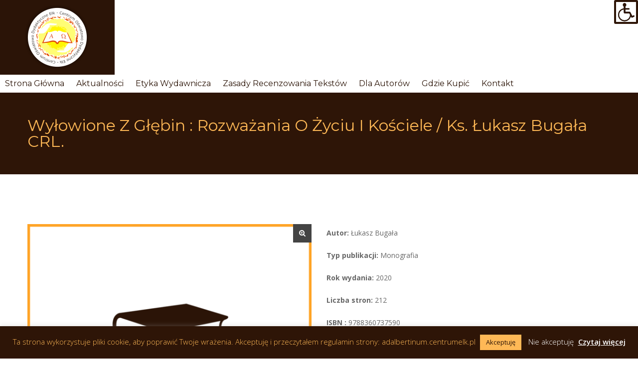

--- FILE ---
content_type: text/html; charset=UTF-8
request_url: http://adalbertinum.centrumelk.pl/product/wylowione-z-glebin-rozwazania-o-zyciu-i-kosciele-ks-lukasz-bugala-crl/
body_size: 18477
content:
<!DOCTYPE html>
<html lang="pl-PL">
<head>
<meta charset="UTF-8" />
<meta name="viewport" content="initial-scale=1, width=device-width" />
<meta http-equiv="X-UA-Compatible" content="IE=edge">
<link rel="profile" href="http://gmpg.org/xfn/11" />
<link rel="pingback" href="http://adalbertinum.centrumelk.pl/xmlrpc.php" />
<link rel="shortcut icon" type="image/x-icon" href="http://adalbertinum.centrumelk.pl/wp-content/themes/aduma/favicon.ico" />
<title>Wyłowione z głębin : rozważania o życiu i Kościele / ks. Łukasz Bugała CRL. &#8211; Wydawnictwo</title>
<meta name='robots' content='max-image-preview:large' />
	<style>img:is([sizes="auto" i], [sizes^="auto," i]) { contain-intrinsic-size: 3000px 1500px }</style>
	<link rel='dns-prefetch' href='//fonts.googleapis.com' />
<link rel="alternate" type="application/rss+xml" title="Wydawnictwo &raquo; Kanał z wpisami" href="http://adalbertinum.centrumelk.pl/feed/" />
<link rel="alternate" type="application/rss+xml" title="Wydawnictwo &raquo; Kanał z komentarzami" href="http://adalbertinum.centrumelk.pl/comments/feed/" />
<script type="text/javascript">
/* <![CDATA[ */
window._wpemojiSettings = {"baseUrl":"https:\/\/s.w.org\/images\/core\/emoji\/15.0.3\/72x72\/","ext":".png","svgUrl":"https:\/\/s.w.org\/images\/core\/emoji\/15.0.3\/svg\/","svgExt":".svg","source":{"concatemoji":"http:\/\/adalbertinum.centrumelk.pl\/wp-includes\/js\/wp-emoji-release.min.js?ver=6.7.4"}};
/*! This file is auto-generated */
!function(i,n){var o,s,e;function c(e){try{var t={supportTests:e,timestamp:(new Date).valueOf()};sessionStorage.setItem(o,JSON.stringify(t))}catch(e){}}function p(e,t,n){e.clearRect(0,0,e.canvas.width,e.canvas.height),e.fillText(t,0,0);var t=new Uint32Array(e.getImageData(0,0,e.canvas.width,e.canvas.height).data),r=(e.clearRect(0,0,e.canvas.width,e.canvas.height),e.fillText(n,0,0),new Uint32Array(e.getImageData(0,0,e.canvas.width,e.canvas.height).data));return t.every(function(e,t){return e===r[t]})}function u(e,t,n){switch(t){case"flag":return n(e,"\ud83c\udff3\ufe0f\u200d\u26a7\ufe0f","\ud83c\udff3\ufe0f\u200b\u26a7\ufe0f")?!1:!n(e,"\ud83c\uddfa\ud83c\uddf3","\ud83c\uddfa\u200b\ud83c\uddf3")&&!n(e,"\ud83c\udff4\udb40\udc67\udb40\udc62\udb40\udc65\udb40\udc6e\udb40\udc67\udb40\udc7f","\ud83c\udff4\u200b\udb40\udc67\u200b\udb40\udc62\u200b\udb40\udc65\u200b\udb40\udc6e\u200b\udb40\udc67\u200b\udb40\udc7f");case"emoji":return!n(e,"\ud83d\udc26\u200d\u2b1b","\ud83d\udc26\u200b\u2b1b")}return!1}function f(e,t,n){var r="undefined"!=typeof WorkerGlobalScope&&self instanceof WorkerGlobalScope?new OffscreenCanvas(300,150):i.createElement("canvas"),a=r.getContext("2d",{willReadFrequently:!0}),o=(a.textBaseline="top",a.font="600 32px Arial",{});return e.forEach(function(e){o[e]=t(a,e,n)}),o}function t(e){var t=i.createElement("script");t.src=e,t.defer=!0,i.head.appendChild(t)}"undefined"!=typeof Promise&&(o="wpEmojiSettingsSupports",s=["flag","emoji"],n.supports={everything:!0,everythingExceptFlag:!0},e=new Promise(function(e){i.addEventListener("DOMContentLoaded",e,{once:!0})}),new Promise(function(t){var n=function(){try{var e=JSON.parse(sessionStorage.getItem(o));if("object"==typeof e&&"number"==typeof e.timestamp&&(new Date).valueOf()<e.timestamp+604800&&"object"==typeof e.supportTests)return e.supportTests}catch(e){}return null}();if(!n){if("undefined"!=typeof Worker&&"undefined"!=typeof OffscreenCanvas&&"undefined"!=typeof URL&&URL.createObjectURL&&"undefined"!=typeof Blob)try{var e="postMessage("+f.toString()+"("+[JSON.stringify(s),u.toString(),p.toString()].join(",")+"));",r=new Blob([e],{type:"text/javascript"}),a=new Worker(URL.createObjectURL(r),{name:"wpTestEmojiSupports"});return void(a.onmessage=function(e){c(n=e.data),a.terminate(),t(n)})}catch(e){}c(n=f(s,u,p))}t(n)}).then(function(e){for(var t in e)n.supports[t]=e[t],n.supports.everything=n.supports.everything&&n.supports[t],"flag"!==t&&(n.supports.everythingExceptFlag=n.supports.everythingExceptFlag&&n.supports[t]);n.supports.everythingExceptFlag=n.supports.everythingExceptFlag&&!n.supports.flag,n.DOMReady=!1,n.readyCallback=function(){n.DOMReady=!0}}).then(function(){return e}).then(function(){var e;n.supports.everything||(n.readyCallback(),(e=n.source||{}).concatemoji?t(e.concatemoji):e.wpemoji&&e.twemoji&&(t(e.twemoji),t(e.wpemoji)))}))}((window,document),window._wpemojiSettings);
/* ]]> */
</script>
<style id='wp-emoji-styles-inline-css' type='text/css'>

	img.wp-smiley, img.emoji {
		display: inline !important;
		border: none !important;
		box-shadow: none !important;
		height: 1em !important;
		width: 1em !important;
		margin: 0 0.07em !important;
		vertical-align: -0.1em !important;
		background: none !important;
		padding: 0 !important;
	}
</style>
<style id='classic-theme-styles-inline-css' type='text/css'>
/*! This file is auto-generated */
.wp-block-button__link{color:#fff;background-color:#32373c;border-radius:9999px;box-shadow:none;text-decoration:none;padding:calc(.667em + 2px) calc(1.333em + 2px);font-size:1.125em}.wp-block-file__button{background:#32373c;color:#fff;text-decoration:none}
</style>
<style id='global-styles-inline-css' type='text/css'>
:root{--wp--preset--aspect-ratio--square: 1;--wp--preset--aspect-ratio--4-3: 4/3;--wp--preset--aspect-ratio--3-4: 3/4;--wp--preset--aspect-ratio--3-2: 3/2;--wp--preset--aspect-ratio--2-3: 2/3;--wp--preset--aspect-ratio--16-9: 16/9;--wp--preset--aspect-ratio--9-16: 9/16;--wp--preset--color--black: #000000;--wp--preset--color--cyan-bluish-gray: #abb8c3;--wp--preset--color--white: #ffffff;--wp--preset--color--pale-pink: #f78da7;--wp--preset--color--vivid-red: #cf2e2e;--wp--preset--color--luminous-vivid-orange: #ff6900;--wp--preset--color--luminous-vivid-amber: #fcb900;--wp--preset--color--light-green-cyan: #7bdcb5;--wp--preset--color--vivid-green-cyan: #00d084;--wp--preset--color--pale-cyan-blue: #8ed1fc;--wp--preset--color--vivid-cyan-blue: #0693e3;--wp--preset--color--vivid-purple: #9b51e0;--wp--preset--gradient--vivid-cyan-blue-to-vivid-purple: linear-gradient(135deg,rgba(6,147,227,1) 0%,rgb(155,81,224) 100%);--wp--preset--gradient--light-green-cyan-to-vivid-green-cyan: linear-gradient(135deg,rgb(122,220,180) 0%,rgb(0,208,130) 100%);--wp--preset--gradient--luminous-vivid-amber-to-luminous-vivid-orange: linear-gradient(135deg,rgba(252,185,0,1) 0%,rgba(255,105,0,1) 100%);--wp--preset--gradient--luminous-vivid-orange-to-vivid-red: linear-gradient(135deg,rgba(255,105,0,1) 0%,rgb(207,46,46) 100%);--wp--preset--gradient--very-light-gray-to-cyan-bluish-gray: linear-gradient(135deg,rgb(238,238,238) 0%,rgb(169,184,195) 100%);--wp--preset--gradient--cool-to-warm-spectrum: linear-gradient(135deg,rgb(74,234,220) 0%,rgb(151,120,209) 20%,rgb(207,42,186) 40%,rgb(238,44,130) 60%,rgb(251,105,98) 80%,rgb(254,248,76) 100%);--wp--preset--gradient--blush-light-purple: linear-gradient(135deg,rgb(255,206,236) 0%,rgb(152,150,240) 100%);--wp--preset--gradient--blush-bordeaux: linear-gradient(135deg,rgb(254,205,165) 0%,rgb(254,45,45) 50%,rgb(107,0,62) 100%);--wp--preset--gradient--luminous-dusk: linear-gradient(135deg,rgb(255,203,112) 0%,rgb(199,81,192) 50%,rgb(65,88,208) 100%);--wp--preset--gradient--pale-ocean: linear-gradient(135deg,rgb(255,245,203) 0%,rgb(182,227,212) 50%,rgb(51,167,181) 100%);--wp--preset--gradient--electric-grass: linear-gradient(135deg,rgb(202,248,128) 0%,rgb(113,206,126) 100%);--wp--preset--gradient--midnight: linear-gradient(135deg,rgb(2,3,129) 0%,rgb(40,116,252) 100%);--wp--preset--font-size--small: 13px;--wp--preset--font-size--medium: 20px;--wp--preset--font-size--large: 36px;--wp--preset--font-size--x-large: 42px;--wp--preset--font-family--inter: "Inter", sans-serif;--wp--preset--font-family--cardo: Cardo;--wp--preset--spacing--20: 0.44rem;--wp--preset--spacing--30: 0.67rem;--wp--preset--spacing--40: 1rem;--wp--preset--spacing--50: 1.5rem;--wp--preset--spacing--60: 2.25rem;--wp--preset--spacing--70: 3.38rem;--wp--preset--spacing--80: 5.06rem;--wp--preset--shadow--natural: 6px 6px 9px rgba(0, 0, 0, 0.2);--wp--preset--shadow--deep: 12px 12px 50px rgba(0, 0, 0, 0.4);--wp--preset--shadow--sharp: 6px 6px 0px rgba(0, 0, 0, 0.2);--wp--preset--shadow--outlined: 6px 6px 0px -3px rgba(255, 255, 255, 1), 6px 6px rgba(0, 0, 0, 1);--wp--preset--shadow--crisp: 6px 6px 0px rgba(0, 0, 0, 1);}:where(.is-layout-flex){gap: 0.5em;}:where(.is-layout-grid){gap: 0.5em;}body .is-layout-flex{display: flex;}.is-layout-flex{flex-wrap: wrap;align-items: center;}.is-layout-flex > :is(*, div){margin: 0;}body .is-layout-grid{display: grid;}.is-layout-grid > :is(*, div){margin: 0;}:where(.wp-block-columns.is-layout-flex){gap: 2em;}:where(.wp-block-columns.is-layout-grid){gap: 2em;}:where(.wp-block-post-template.is-layout-flex){gap: 1.25em;}:where(.wp-block-post-template.is-layout-grid){gap: 1.25em;}.has-black-color{color: var(--wp--preset--color--black) !important;}.has-cyan-bluish-gray-color{color: var(--wp--preset--color--cyan-bluish-gray) !important;}.has-white-color{color: var(--wp--preset--color--white) !important;}.has-pale-pink-color{color: var(--wp--preset--color--pale-pink) !important;}.has-vivid-red-color{color: var(--wp--preset--color--vivid-red) !important;}.has-luminous-vivid-orange-color{color: var(--wp--preset--color--luminous-vivid-orange) !important;}.has-luminous-vivid-amber-color{color: var(--wp--preset--color--luminous-vivid-amber) !important;}.has-light-green-cyan-color{color: var(--wp--preset--color--light-green-cyan) !important;}.has-vivid-green-cyan-color{color: var(--wp--preset--color--vivid-green-cyan) !important;}.has-pale-cyan-blue-color{color: var(--wp--preset--color--pale-cyan-blue) !important;}.has-vivid-cyan-blue-color{color: var(--wp--preset--color--vivid-cyan-blue) !important;}.has-vivid-purple-color{color: var(--wp--preset--color--vivid-purple) !important;}.has-black-background-color{background-color: var(--wp--preset--color--black) !important;}.has-cyan-bluish-gray-background-color{background-color: var(--wp--preset--color--cyan-bluish-gray) !important;}.has-white-background-color{background-color: var(--wp--preset--color--white) !important;}.has-pale-pink-background-color{background-color: var(--wp--preset--color--pale-pink) !important;}.has-vivid-red-background-color{background-color: var(--wp--preset--color--vivid-red) !important;}.has-luminous-vivid-orange-background-color{background-color: var(--wp--preset--color--luminous-vivid-orange) !important;}.has-luminous-vivid-amber-background-color{background-color: var(--wp--preset--color--luminous-vivid-amber) !important;}.has-light-green-cyan-background-color{background-color: var(--wp--preset--color--light-green-cyan) !important;}.has-vivid-green-cyan-background-color{background-color: var(--wp--preset--color--vivid-green-cyan) !important;}.has-pale-cyan-blue-background-color{background-color: var(--wp--preset--color--pale-cyan-blue) !important;}.has-vivid-cyan-blue-background-color{background-color: var(--wp--preset--color--vivid-cyan-blue) !important;}.has-vivid-purple-background-color{background-color: var(--wp--preset--color--vivid-purple) !important;}.has-black-border-color{border-color: var(--wp--preset--color--black) !important;}.has-cyan-bluish-gray-border-color{border-color: var(--wp--preset--color--cyan-bluish-gray) !important;}.has-white-border-color{border-color: var(--wp--preset--color--white) !important;}.has-pale-pink-border-color{border-color: var(--wp--preset--color--pale-pink) !important;}.has-vivid-red-border-color{border-color: var(--wp--preset--color--vivid-red) !important;}.has-luminous-vivid-orange-border-color{border-color: var(--wp--preset--color--luminous-vivid-orange) !important;}.has-luminous-vivid-amber-border-color{border-color: var(--wp--preset--color--luminous-vivid-amber) !important;}.has-light-green-cyan-border-color{border-color: var(--wp--preset--color--light-green-cyan) !important;}.has-vivid-green-cyan-border-color{border-color: var(--wp--preset--color--vivid-green-cyan) !important;}.has-pale-cyan-blue-border-color{border-color: var(--wp--preset--color--pale-cyan-blue) !important;}.has-vivid-cyan-blue-border-color{border-color: var(--wp--preset--color--vivid-cyan-blue) !important;}.has-vivid-purple-border-color{border-color: var(--wp--preset--color--vivid-purple) !important;}.has-vivid-cyan-blue-to-vivid-purple-gradient-background{background: var(--wp--preset--gradient--vivid-cyan-blue-to-vivid-purple) !important;}.has-light-green-cyan-to-vivid-green-cyan-gradient-background{background: var(--wp--preset--gradient--light-green-cyan-to-vivid-green-cyan) !important;}.has-luminous-vivid-amber-to-luminous-vivid-orange-gradient-background{background: var(--wp--preset--gradient--luminous-vivid-amber-to-luminous-vivid-orange) !important;}.has-luminous-vivid-orange-to-vivid-red-gradient-background{background: var(--wp--preset--gradient--luminous-vivid-orange-to-vivid-red) !important;}.has-very-light-gray-to-cyan-bluish-gray-gradient-background{background: var(--wp--preset--gradient--very-light-gray-to-cyan-bluish-gray) !important;}.has-cool-to-warm-spectrum-gradient-background{background: var(--wp--preset--gradient--cool-to-warm-spectrum) !important;}.has-blush-light-purple-gradient-background{background: var(--wp--preset--gradient--blush-light-purple) !important;}.has-blush-bordeaux-gradient-background{background: var(--wp--preset--gradient--blush-bordeaux) !important;}.has-luminous-dusk-gradient-background{background: var(--wp--preset--gradient--luminous-dusk) !important;}.has-pale-ocean-gradient-background{background: var(--wp--preset--gradient--pale-ocean) !important;}.has-electric-grass-gradient-background{background: var(--wp--preset--gradient--electric-grass) !important;}.has-midnight-gradient-background{background: var(--wp--preset--gradient--midnight) !important;}.has-small-font-size{font-size: var(--wp--preset--font-size--small) !important;}.has-medium-font-size{font-size: var(--wp--preset--font-size--medium) !important;}.has-large-font-size{font-size: var(--wp--preset--font-size--large) !important;}.has-x-large-font-size{font-size: var(--wp--preset--font-size--x-large) !important;}
:where(.wp-block-post-template.is-layout-flex){gap: 1.25em;}:where(.wp-block-post-template.is-layout-grid){gap: 1.25em;}
:where(.wp-block-columns.is-layout-flex){gap: 2em;}:where(.wp-block-columns.is-layout-grid){gap: 2em;}
:root :where(.wp-block-pullquote){font-size: 1.5em;line-height: 1.6;}
</style>
<link rel='stylesheet' id='contact-form-7-css' href='http://adalbertinum.centrumelk.pl/wp-content/plugins/contact-form-7/includes/css/styles.css?ver=6.0.3'  media='all' />
<link rel='stylesheet' id='cookie-law-info-css' href='http://adalbertinum.centrumelk.pl/wp-content/plugins/cookie-law-info/legacy/public/css/cookie-law-info-public.css?ver=3.2.8'  media='all' />
<link rel='stylesheet' id='cookie-law-info-gdpr-css' href='http://adalbertinum.centrumelk.pl/wp-content/plugins/cookie-law-info/legacy/public/css/cookie-law-info-gdpr.css?ver=3.2.8'  media='all' />
<link rel='stylesheet' id='fullcalendar.css-css' href='http://adalbertinum.centrumelk.pl/wp-content/plugins/flex-appointment-pro/assets/css/fullcalendar.css?ver=6.7.4'  media='all' />
<link rel='stylesheet' id='dashicons-css' href='http://adalbertinum.centrumelk.pl/wp-includes/css/dashicons.min.css?ver=6.7.4'  media='all' />
<link rel='stylesheet' id='fa-frontend.css-css' href='http://adalbertinum.centrumelk.pl/wp-content/plugins/flex-appointment-pro//assets/css/fa-frontend.css?ver=6.7.4'  media='all' />
<link rel='stylesheet' id='ball-clip-rotate-multiple.css-css' href='http://adalbertinum.centrumelk.pl/wp-content/plugins/flex-appointment-pro//assets/css/ball-clip-rotate-multiple.css?ver=6.7.4'  media='all' />
<link rel='stylesheet' id='component.css-css' href='http://adalbertinum.centrumelk.pl/wp-content/plugins/flex-appointment-pro//assets/css/component.css?ver=6.7.4'  media='all' />
<link rel='stylesheet' id='rs-plugin-settings-css' href='http://adalbertinum.centrumelk.pl/wp-content/plugins/revslider/public/assets/css/rs6.css?ver=6.0.9'  media='all' />
<style id='rs-plugin-settings-inline-css' type='text/css'>
#rs-demo-id {}
</style>
<link rel='stylesheet' id='photoswipe-css' href='http://adalbertinum.centrumelk.pl/wp-content/plugins/woocommerce/assets/css/photoswipe/photoswipe.min.css?ver=9.5.3'  media='all' />
<link rel='stylesheet' id='photoswipe-default-skin-css' href='http://adalbertinum.centrumelk.pl/wp-content/plugins/woocommerce/assets/css/photoswipe/default-skin/default-skin.min.css?ver=9.5.3'  media='all' />
<style id='woocommerce-inline-inline-css' type='text/css'>
.woocommerce form .form-row .required { visibility: visible; }
</style>
<link rel='stylesheet' id='wpah-front-styles-css' href='http://adalbertinum.centrumelk.pl/wp-content/plugins/wp-accessibility-helper/assets/css/wp-accessibility-helper.min.css?ver=0.5.9.4'  media='all' />
<link rel='stylesheet' id='aduma-open-sans-font-css' href='https://fonts.googleapis.com/css?family=Open+Sans:300,300i,400,400i,500,500i,600,600i,700,700i,800,800i&#038;subset=latin%2Clatin-ext'  media='all' />
<link rel='stylesheet' id='aduma-montserrat-font-css' href='https://fonts.googleapis.com/css?family=Montserrat:100,100i,200,200i,300,300i,400,400i,500,500i,600,600i,700,700i,800,800i,900,900i&#038;subset=latin%2Clatin-ext'  media='all' />
<link rel='stylesheet' id='aduma-poppins-font-css' href='https://fonts.googleapis.com/css?family=Poppins:100,100i,200,200i,300,300i,400,400i,500,500i,600,600i,700,700i,800,800i,900,900i&#038;subset=latin%2Clatin-ext'  media='all' />
<link rel='stylesheet' id='bootstrap-css' href='http://adalbertinum.centrumelk.pl/wp-content/themes/aduma/assets/css/bootstrap.min.css?ver=6.7.4'  media='all' />
<link rel='stylesheet' id='font-awesome-css' href='http://adalbertinum.centrumelk.pl/wp-content/plugins/js_composer/assets/lib/bower/font-awesome/css/font-awesome.min.css?ver=6.0.5'  media='all' />
<link rel='stylesheet' id='wow-animate-css' href='http://adalbertinum.centrumelk.pl/wp-content/themes/aduma/assets/css/animate.css?ver=6.7.4'  media='all' />
<link property="stylesheet" rel='stylesheet' id='owl-carousel-css' href='http://adalbertinum.centrumelk.pl/wp-content/themes/aduma/assets/css/owl.carousel.min.css?ver=2.0.0b'  media='all' />
<link rel='stylesheet' id='magnific-popup-css-css' href='http://adalbertinum.centrumelk.pl/wp-content/themes/aduma/assets/css/magnific-popup.css?ver=1.0.1'  media='all' />
<link rel='stylesheet' id='font-stroke-7-icon-css' href='http://adalbertinum.centrumelk.pl/wp-content/themes/aduma/assets/css/pe-icon-7-stroke.css?ver=6.7.4'  media='all' />
<link rel='stylesheet' id='font-food-2-css' href='http://adalbertinum.centrumelk.pl/wp-content/themes/aduma/assets/css/food-font-2.css?ver=6.7.4'  media='all' />
<link rel='stylesheet' id='aduma-style-css' href='http://adalbertinum.centrumelk.pl/wp-content/themes/aduma/style.css?ver=6.7.4'  media='all' />
<!--[if lt IE 9]>
<link rel='stylesheet' id='aduma-ie-css' href='http://adalbertinum.centrumelk.pl/wp-content/themes/aduma/assets/css/ie.css?ver=6.7.4'  media='all' />
<![endif]-->
<link rel='stylesheet' id='aduma-static-css' href='http://adalbertinum.centrumelk.pl/wp-content/themes/aduma/assets/css/static.css?ver=6.7.4'  media='all' />
<link rel='stylesheet' id='custom-dynamic-css' href='http://adalbertinum.centrumelk.pl/wp-content/themes/aduma/assets/css/custom-dynamic.css?ver=6.7.4'  media='all' />
<style id='custom-dynamic-inline-css' type='text/css'>
        
</style>
<link rel='stylesheet' id='wpaduma-widget_cart_search_scripts-css' href='http://adalbertinum.centrumelk.pl/wp-content/themes/aduma/inc/widgets/cart_search/cart_search.css?ver=6.7.4'  media='all' />
<!--[if lt IE 9]>
<link rel='stylesheet' id='vc_lte_ie9-css' href='http://adalbertinum.centrumelk.pl/wp-content/plugins/js_composer/assets/css/vc_lte_ie9.min.css?ver=6.0.5'  media='screen' />
<![endif]-->
<link rel='stylesheet' id='redux-google-fonts-opt_theme_options-css' href='http://fonts.googleapis.com/css?family=Montserrat%3A400&#038;ver=1740818810'  media='all' />
<link rel='stylesheet' id='wpgdprc-front-css-css' href='http://adalbertinum.centrumelk.pl/wp-content/plugins/wp-gdpr-compliance/Assets/css/front.css?ver=1679657364'  media='all' />
<style id='wpgdprc-front-css-inline-css' type='text/css'>
:root{--wp-gdpr--bar--background-color: #000000;--wp-gdpr--bar--color: #ffffff;--wp-gdpr--button--background-color: #000000;--wp-gdpr--button--background-color--darken: #000000;--wp-gdpr--button--color: #ffffff;}
</style>
<script  src="http://adalbertinum.centrumelk.pl/wp-includes/js/jquery/jquery.min.js?ver=3.7.1" id="jquery-core-js"></script>
<script  src="http://adalbertinum.centrumelk.pl/wp-includes/js/jquery/jquery-migrate.min.js?ver=3.4.1" id="jquery-migrate-js"></script>
<script type="text/javascript" id="cookie-law-info-js-extra">
/* <![CDATA[ */
var Cli_Data = {"nn_cookie_ids":[],"cookielist":[],"non_necessary_cookies":[],"ccpaEnabled":"","ccpaRegionBased":"","ccpaBarEnabled":"","strictlyEnabled":["necessary","obligatoire"],"ccpaType":"gdpr","js_blocking":"","custom_integration":"","triggerDomRefresh":"","secure_cookies":""};
var cli_cookiebar_settings = {"animate_speed_hide":"500","animate_speed_show":"500","background":"#2e1507","border":"#b1a6a6c2","border_on":"","button_1_button_colour":"#feb856","button_1_button_hover":"#cb9345","button_1_link_colour":"#2e1507","button_1_as_button":"1","button_1_new_win":"","button_2_button_colour":"#333","button_2_button_hover":"#292929","button_2_link_colour":"#ffffff","button_2_as_button":"","button_2_hidebar":"","button_3_button_colour":"#000000","button_3_button_hover":"#000000","button_3_link_colour":"#ffffff","button_3_as_button":"","button_3_new_win":"","button_4_button_colour":"#000","button_4_button_hover":"#000000","button_4_link_colour":"#62a329","button_4_as_button":"","button_7_button_colour":"#61a229","button_7_button_hover":"#4e8221","button_7_link_colour":"#fff","button_7_as_button":"1","button_7_new_win":"","font_family":"inherit","header_fix":"","notify_animate_hide":"1","notify_animate_show":"","notify_div_id":"#cookie-law-info-bar","notify_position_horizontal":"right","notify_position_vertical":"bottom","scroll_close":"","scroll_close_reload":"","accept_close_reload":"","reject_close_reload":"","showagain_tab":"","showagain_background":"#fff","showagain_border":"#000","showagain_div_id":"#cookie-law-info-again","showagain_x_position":"100px","text":"#feb856","show_once_yn":"","show_once":"10000","logging_on":"","as_popup":"","popup_overlay":"1","bar_heading_text":"","cookie_bar_as":"banner","popup_showagain_position":"bottom-right","widget_position":"left"};
var log_object = {"ajax_url":"http:\/\/adalbertinum.centrumelk.pl\/wp-admin\/admin-ajax.php"};
/* ]]> */
</script>
<script  src="http://adalbertinum.centrumelk.pl/wp-content/plugins/cookie-law-info/legacy/public/js/cookie-law-info-public.js?ver=3.2.8" id="cookie-law-info-js"></script>
<script  src="http://adalbertinum.centrumelk.pl/wp-content/plugins/revslider/public/assets/js/revolution.tools.min.js?ver=6.0" id="tp-tools-js"></script>
<script  src="http://adalbertinum.centrumelk.pl/wp-content/plugins/revslider/public/assets/js/rs6.min.js?ver=6.0.9" id="revmin-js"></script>
<script  src="http://adalbertinum.centrumelk.pl/wp-content/plugins/woocommerce/assets/js/jquery-blockui/jquery.blockUI.min.js?ver=2.7.0-wc.9.5.3" id="jquery-blockui-js" data-wp-strategy="defer"></script>
<script type="text/javascript" id="wc-add-to-cart-js-extra">
/* <![CDATA[ */
var wc_add_to_cart_params = {"ajax_url":"\/wp-admin\/admin-ajax.php","wc_ajax_url":"\/?wc-ajax=%%endpoint%%","i18n_view_cart":"Zobacz koszyk","cart_url":"http:\/\/adalbertinum.centrumelk.pl","is_cart":"","cart_redirect_after_add":"no"};
/* ]]> */
</script>
<script  src="http://adalbertinum.centrumelk.pl/wp-content/plugins/woocommerce/assets/js/frontend/add-to-cart.min.js?ver=9.5.3" id="wc-add-to-cart-js" data-wp-strategy="defer"></script>
<script  src="http://adalbertinum.centrumelk.pl/wp-content/plugins/woocommerce/assets/js/zoom/jquery.zoom.min.js?ver=1.7.21-wc.9.5.3" id="zoom-js" defer="defer" data-wp-strategy="defer"></script>
<script  src="http://adalbertinum.centrumelk.pl/wp-content/plugins/woocommerce/assets/js/photoswipe/photoswipe.min.js?ver=4.1.1-wc.9.5.3" id="photoswipe-js" defer="defer" data-wp-strategy="defer"></script>
<script  src="http://adalbertinum.centrumelk.pl/wp-content/plugins/woocommerce/assets/js/photoswipe/photoswipe-ui-default.min.js?ver=4.1.1-wc.9.5.3" id="photoswipe-ui-default-js" defer="defer" data-wp-strategy="defer"></script>
<script type="text/javascript" id="wc-single-product-js-extra">
/* <![CDATA[ */
var wc_single_product_params = {"i18n_required_rating_text":"Prosz\u0119 wybra\u0107 ocen\u0119","i18n_product_gallery_trigger_text":"Wy\u015bwietl pe\u0142noekranow\u0105 galeri\u0119 obrazk\u00f3w","review_rating_required":"yes","flexslider":{"rtl":false,"animation":"slide","smoothHeight":true,"directionNav":false,"controlNav":"thumbnails","slideshow":false,"animationSpeed":500,"animationLoop":false,"allowOneSlide":false},"zoom_enabled":"1","zoom_options":[],"photoswipe_enabled":"1","photoswipe_options":{"shareEl":false,"closeOnScroll":false,"history":false,"hideAnimationDuration":0,"showAnimationDuration":0},"flexslider_enabled":"1"};
/* ]]> */
</script>
<script  src="http://adalbertinum.centrumelk.pl/wp-content/plugins/woocommerce/assets/js/frontend/single-product.min.js?ver=9.5.3" id="wc-single-product-js" defer="defer" data-wp-strategy="defer"></script>
<script  src="http://adalbertinum.centrumelk.pl/wp-content/plugins/woocommerce/assets/js/js-cookie/js.cookie.min.js?ver=2.1.4-wc.9.5.3" id="js-cookie-js" defer="defer" data-wp-strategy="defer"></script>
<script type="text/javascript" id="woocommerce-js-extra">
/* <![CDATA[ */
var woocommerce_params = {"ajax_url":"\/wp-admin\/admin-ajax.php","wc_ajax_url":"\/?wc-ajax=%%endpoint%%"};
/* ]]> */
</script>
<script  src="http://adalbertinum.centrumelk.pl/wp-content/plugins/woocommerce/assets/js/frontend/woocommerce.min.js?ver=9.5.3" id="woocommerce-js" defer="defer" data-wp-strategy="defer"></script>
<script  src="http://adalbertinum.centrumelk.pl/wp-content/plugins/js_composer/assets/js/vendors/woocommerce-add-to-cart.js?ver=6.0.5" id="vc_woocommerce-add-to-cart-js-js"></script>
<script type="text/javascript" id="wpgdprc-front-js-js-extra">
/* <![CDATA[ */
var wpgdprcFront = {"ajaxUrl":"http:\/\/adalbertinum.centrumelk.pl\/wp-admin\/admin-ajax.php","ajaxNonce":"cb6a3c22c2","ajaxArg":"security","pluginPrefix":"wpgdprc","blogId":"1","isMultiSite":"","locale":"pl_PL","showSignUpModal":"","showFormModal":"","cookieName":"wpgdprc-consent","consentVersion":"","path":"\/","prefix":"wpgdprc"};
/* ]]> */
</script>
<script  src="http://adalbertinum.centrumelk.pl/wp-content/plugins/wp-gdpr-compliance/Assets/js/front.min.js?ver=1679657365" id="wpgdprc-front-js-js"></script>
<link rel="https://api.w.org/" href="http://adalbertinum.centrumelk.pl/wp-json/" /><link rel="alternate" title="JSON" type="application/json" href="http://adalbertinum.centrumelk.pl/wp-json/wp/v2/product/4425" /><link rel="EditURI" type="application/rsd+xml" title="RSD" href="http://adalbertinum.centrumelk.pl/xmlrpc.php?rsd" />
<meta name="generator" content="WordPress 6.7.4" />
<meta name="generator" content="WooCommerce 9.5.3" />
<link rel="canonical" href="http://adalbertinum.centrumelk.pl/product/wylowione-z-glebin-rozwazania-o-zyciu-i-kosciele-ks-lukasz-bugala-crl/" />
<link rel='shortlink' href='http://adalbertinum.centrumelk.pl/?p=4425' />
<link rel="alternate" title="oEmbed (JSON)" type="application/json+oembed" href="http://adalbertinum.centrumelk.pl/wp-json/oembed/1.0/embed?url=http%3A%2F%2Fadalbertinum.centrumelk.pl%2Fproduct%2Fwylowione-z-glebin-rozwazania-o-zyciu-i-kosciele-ks-lukasz-bugala-crl%2F" />
<link rel="alternate" title="oEmbed (XML)" type="text/xml+oembed" href="http://adalbertinum.centrumelk.pl/wp-json/oembed/1.0/embed?url=http%3A%2F%2Fadalbertinum.centrumelk.pl%2Fproduct%2Fwylowione-z-glebin-rozwazania-o-zyciu-i-kosciele-ks-lukasz-bugala-crl%2F&#038;format=xml" />
	<noscript><style>.woocommerce-product-gallery{ opacity: 1 !important; }</style></noscript>
	<style type="text/css">.recentcomments a{display:inline !important;padding:0 !important;margin:0 !important;}</style><meta name="generator" content="Powered by WPBakery Page Builder - drag and drop page builder for WordPress."/>
<style type="text/css" id="custom-background-css">
body.custom-background { background-color: #ffffff; }
</style>
	<meta name="generator" content="Powered by Slider Revolution 6.0.9 - responsive, Mobile-Friendly Slider Plugin for WordPress with comfortable drag and drop interface." />
<style class='wp-fonts-local' type='text/css'>
@font-face{font-family:Inter;font-style:normal;font-weight:300 900;font-display:fallback;src:url('http://adalbertinum.centrumelk.pl/wp-content/plugins/woocommerce/assets/fonts/Inter-VariableFont_slnt,wght.woff2') format('woff2');font-stretch:normal;}
@font-face{font-family:Cardo;font-style:normal;font-weight:400;font-display:fallback;src:url('http://adalbertinum.centrumelk.pl/wp-content/plugins/woocommerce/assets/fonts/cardo_normal_400.woff2') format('woff2');}
</style>
<script >function setREVStartSize(a){try{var b,c=document.getElementById(a.c).parentNode.offsetWidth;if(c=0===c||isNaN(c)?window.innerWidth:c,a.tabw=void 0===a.tabw?0:parseInt(a.tabw),a.thumbw=void 0===a.thumbw?0:parseInt(a.thumbw),a.tabh=void 0===a.tabh?0:parseInt(a.tabh),a.thumbh=void 0===a.thumbh?0:parseInt(a.thumbh),a.tabhide=void 0===a.tabhide?0:parseInt(a.tabhide),a.thumbhide=void 0===a.thumbhide?0:parseInt(a.thumbhide),a.mh=void 0===a.mh||""==a.mh?0:a.mh,"fullscreen"===a.layout||"fullscreen"===a.l)b=Math.max(a.mh,window.innerHeight);else{for(var d in a.gw=Array.isArray(a.gw)?a.gw:[a.gw],a.rl)(void 0===a.gw[d]||0===a.gw[d])&&(a.gw[d]=a.gw[d-1]);for(var d in a.gh=void 0===a.el||""===a.el||Array.isArray(a.el)&&0==a.el.length?a.gh:a.el,a.gh=Array.isArray(a.gh)?a.gh:[a.gh],a.rl)(void 0===a.gh[d]||0===a.gh[d])&&(a.gh[d]=a.gh[d-1]);var e,f=Array(a.rl.length),g=0;for(var d in a.tabw=a.tabhide>=c?0:a.tabw,a.thumbw=a.thumbhide>=c?0:a.thumbw,a.tabh=a.tabhide>=c?0:a.tabh,a.thumbh=a.thumbhide>=c?0:a.thumbh,a.rl)f[d]=a.rl[d]<window.innerWidth?0:a.rl[d];for(var d in e=f[0],f)e>f[d]&&0<f[d]&&(e=f[d],g=d);var h=c>a.gw[g]+a.tabw+a.thumbw?1:(c-(a.tabw+a.thumbw))/a.gw[g];b=a.gh[g]*h+(a.tabh+a.thumbh)}void 0===window.rs_init_css&&(window.rs_init_css=document.head.appendChild(document.createElement("style"))),document.getElementById(a.c).height=b,window.rs_init_css.innerHTML+="#"+a.c+"_wrapper { height: "+b+"px }"}catch(a){console.log("Failure at Presize of Slider:"+a)}};</script>
		<style type="text/css" id="wp-custom-css">
			.site-header.header-layout2 .site-branding{
	padding:10px 50px 10px 50px!important;
}

.site-header.header-layout2 .header-main .site-branding{
	background:#2b1407;
}

.btn-theme-second:hover, .btn-theme-second:focus{
	background-color:#2e1507;
	border-color:#2e1507;
	border-radius:15px;
}

.btn-theme-second{
	color:#2e1507;
}

.cms-fancy-single-wraper .fancy-style1 .fancy-title{
	font-size:14px;
}

.cms-fancybox-item.fancy-style1.border.box-shadow{
	background-color:rgba(0,0,0,0.3)!important;
}


.wpb-js-composer .vc_tta-color-white.vc_tta-style-flat .vc_tta-tab>a{
	background-color:#2e1507!important;
	color:#feb856!important;
}

.wpb-js-composer .vc_tta-color-white.vc_tta-style-flat .vc_tta-tab>a:hover{
	background-color:#fff!important;
	color:#000!important;
}
.wpb-js-composer .vc_tta-color-white.vc_tta-style-flat .vc_tta-tab>a:focus{
	background-color:#feb856!important;
	color:#2e1507!important;
}

body .accessability_container  button.wah-action-button{
	color:#feb856 !important;
	background:#2e1507!important;
}

body .accessability_container  button.wah-action-button:hover{
	color:#2e1507 !important;
	background:#feb856!important;
}

button.close_container{
	background:#feb856!important;
	color:#2e1507!important;
}

button.close_container:hover{
	background:#2e1507!important;
	color:#feb856!important;
}

.product-description{
	display:none;
}		</style>
		<style type="text/css" title="dynamic-css" class="options-output">#masthead.header-default .main-navigation .menu-main-menu > li > a, #masthead.header-layout2 .main-navigation .menu-main-menu > li > a,#masthead.header-layout3 .main-navigation .menu-main-menu > li > a, #masthead.header-layout4 .main-navigation .menu-main-menu > li > a, #masthead.header-layout5 .main-navigation .menu-main-menu > li > a, #masthead.header-default .header-main-right .widget_text a, #masthead.header-layout3 .header-main-right .widget_text a,.site-header.header-layout6 .header-main .header-navigation .main-navigation .menu-main-menu > li > a {padding-top:10px;padding-right:10px;padding-bottom:10px;padding-left:10px;}#masthead.header-default .main-navigation .menu-main-menu > li > a, #masthead.header-layout2 .main-navigation .menu-main-menu > li > a,#masthead.header-layout3 .main-navigation .menu-main-menu > li > a, #masthead.header-layout4 .main-navigation .menu-main-menu > li > a, #masthead.header-layout5 .main-navigation .menu-main-menu > li > a, #masthead.header-default .header-main-right .widget_text a, #masthead.header-layout3 .header-main-right .widget_text a,.site-header.header-layout6 .header-main .header-navigation .main-navigation .menu-main-menu > li > a {margin-top:0;margin-right:0;margin-bottom:0;margin-left:0;}#masthead.site-header .menu-main-menu li a,#cshero-header.header-main .header-main-right .widget_text a{font-family:Montserrat;line-height:16px;font-weight:400;font-style:normal;font-size:16px;}#cshero-header a, #header_middle a{color:#2b1407;}#cshero-header a:hover, #header_middle a:hover{color:#593200;}#page-title .bg-overlay{background:#2e1507;}.page-title.style-1{background-size:contain;}#page-title .page-title-text h1{font-family:Montserrat;line-height:32px;font-weight:400;font-style:normal;color:#feb856;font-size:32px;}#page-title{padding-top:50px;padding-bottom:50px;}a{color:#0081ff;}a:hover{color:#e1a136;}footer #footer-bottom{background-color:#2e1507;}.footer-bottom,.footer-bottom p,.footer-bottom .widget_text,.footer-bottom table caption,.footer-bottom table th,.footer-bottom table td{color:#ffffff;}.footer-bottom a,.footer-bottom ul li a,.footer-bottom .widget_nav_menu ul li a,.footer-bottom table td a{color:#feb856;}.footer-bottom a:hover,.footer-bottom ul li a:hover,.footer-bottom .widget_nav_menu ul li a:hover,.footer-bottom table td a:hover{color:#ffa426;}.wc-loop-content-wrap{background-color:#f5f5f5;}</style><noscript><style> .wpb_animate_when_almost_visible { opacity: 1; }</style></noscript></head>
<body class="product-template-default single single-product postid-4425 custom-background theme-aduma woocommerce woocommerce-page woocommerce-no-js chrome osx wp-accessibility-helper accessibility-contrast_mode_on wah_fstype_zoom accessibility-underline-setup accessibility-location-right wpb-js-composer js-comp-ver-6.0.5 vc_responsive">
<div id="page" class="hfeed site ">
			<header id="masthead" class="site-header header-layout2 ">
		  <div id="cshero-header" class="header-main sticky-desktop sticky-desktop ">
    <div class="bg-overlay"></div>
    <div class="container-fullwidth">
        <div class="header-main-wrap">
                        <div id="cshero-header-logo" class="site-branding header-main-center">
                <div class="main_logo has-sticky-logo"><a class="main-logo" href="http://adalbertinum.centrumelk.pl/"><img alt="Wydawnictwo" src="http://adalbertinum.centrumelk.pl/wp-content/uploads/2019/08/logo_cod.png"></a></div><div class="sticky_logo"><a href="http://adalbertinum.centrumelk.pl/"><img alt="Wydawnictwo" src="http://adalbertinum.centrumelk.pl/wp-content/uploads/2019/08/logo_cod.png"></a></div>                <button type="button" class="navbar-toggle collapsed" data-toggle="collapse" data-target="#site-navigation" aria-expanded="false">
                    <span class="icon-bar"></span>
                    <span class="icon-bar"></span>
                    <span class="icon-bar"></span>
                </button> 
            </div>                    
            <div class="header-main-right-menu">
                <div id="cshero-header-navigation" class="header-navigation">
                    <nav id="site-navigation" class="collapse main-navigation">
                        <div class="menu-centrum_menu-container"><ul id="menu-centrum_menu" class="nav-menu menu-main-menu"><li id="menu-item-4203" class="menu-item menu-item-type-post_type menu-item-object-page menu-item-home no_group menu-item-4203" data-depth="0"><a href="http://adalbertinum.centrumelk.pl/" class=""><span class="menu-title">Strona Główna</span></a></li>
<li id="menu-item-4432" class="menu-item menu-item-type-post_type menu-item-object-page no_group menu-item-4432" data-depth="0"><a href="http://adalbertinum.centrumelk.pl/aktualnosci/" class=""><span class="menu-title">Aktualności</span></a></li>
<li id="menu-item-4164" class="menu-item menu-item-type-post_type menu-item-object-page no_group menu-item-4164" data-depth="0"><a href="http://adalbertinum.centrumelk.pl/etyka-wydawnicza/" class=""><span class="menu-title">Etyka wydawnicza</span></a></li>
<li id="menu-item-4163" class="menu-item menu-item-type-post_type menu-item-object-page no_group menu-item-4163" data-depth="0"><a href="http://adalbertinum.centrumelk.pl/zasady-recenzowania-tekstow/" class=""><span class="menu-title">Zasady recenzowania tekstów</span></a></li>
<li id="menu-item-4147" class="menu-item menu-item-type-post_type menu-item-object-page no_group menu-item-4147" data-depth="0"><a href="http://adalbertinum.centrumelk.pl/dla-autorow/" class=""><span class="menu-title">Dla Autorów</span></a></li>
<li id="menu-item-4124" class="menu-item menu-item-type-post_type menu-item-object-page no_group menu-item-4124" data-depth="0"><a href="http://adalbertinum.centrumelk.pl/gdzie-kupic/" class=""><span class="menu-title">Gdzie kupić</span></a></li>
<li id="menu-item-4118" class="menu-item menu-item-type-post_type menu-item-object-page no_group menu-item-4118" data-depth="0"><a href="http://adalbertinum.centrumelk.pl/kontakt/" class=""><span class="menu-title">Kontakt</span></a></li>
</ul></div>                    </nav> 
                </div>

                 
            </div>
                
        </div> 
    </div>
</div>
	</header><!-- #masthead -->
        <div id="page-title" class="page-title layout-6 style-1 " style="">
                    <div class="bg-overlay"></div>
            <div class="page-title-content ">
                <div class="container">
                    <div class="row">
                                                        <div class=" col-xs-12 col-sm-12 col-md-12 col-lg-12">
                                        <div class="page-title-wrap text-left ">
                                            <div class="page-title-text">
                                                <h1>Wyłowione z głębin : rozważania o życiu i Kościele / ks. Łukasz Bugała CRL.</h1>
                                            </div> 
                                        </div>
                                    </div>
                                         </div>
                </div>
            </div>
        
    </div><!-- #page-title -->
     <!-- #page-title -->
	<div id="content" class="site-content">        			<div class="container">
		<div class="row is-sidebar-full">
		<div class="content-area has-sidebar col-md-12 col-sm-12">
	    
    		                    
    			<div class="woocommerce-notices-wrapper"></div><div id="product-4425" class="product type-product post-4425 status-publish first instock product_cat-monografie has-post-thumbnail shipping-taxable product-type-external">

	<div class="img-summary-wrap row clearfix"><div class="wc-single-img-wrap col-md-6 col-lg-6"><div class="woocommerce-product-gallery woocommerce-product-gallery--with-images woocommerce-product-gallery--columns-4 images" data-columns="4" style="opacity: 0; transition: opacity .25s ease-in-out;">
	<div class="woocommerce-product-gallery__wrapper">
		<div data-thumb="http://adalbertinum.centrumelk.pl/wp-content/uploads/2019/09/wydawnictwo-stock-100x100.png" data-thumb-alt="Wyłowione z głębin : rozważania o życiu i Kościele / ks. Łukasz Bugała CRL." data-thumb-srcset="http://adalbertinum.centrumelk.pl/wp-content/uploads/2019/09/wydawnictwo-stock-100x100.png 100w, http://adalbertinum.centrumelk.pl/wp-content/uploads/2019/09/wydawnictwo-stock-380x380.png 380w, http://adalbertinum.centrumelk.pl/wp-content/uploads/2019/09/wydawnictwo-stock-700x700.png 700w, http://adalbertinum.centrumelk.pl/wp-content/uploads/2019/09/wydawnictwo-stock-300x300.png 300w"  data-thumb-sizes="(max-width: 100px) 100vw, 100px" class="woocommerce-product-gallery__image"><a href="http://adalbertinum.centrumelk.pl/wp-content/uploads/2019/09/wydawnictwo-stock.png"><img width="600" height="537" src="http://adalbertinum.centrumelk.pl/wp-content/uploads/2019/09/wydawnictwo-stock-600x537.png" class="wp-post-image" alt="Wyłowione z głębin : rozważania o życiu i Kościele / ks. Łukasz Bugała CRL." data-caption="" data-src="http://adalbertinum.centrumelk.pl/wp-content/uploads/2019/09/wydawnictwo-stock.png" data-large_image="http://adalbertinum.centrumelk.pl/wp-content/uploads/2019/09/wydawnictwo-stock.png" data-large_image_width="1200" data-large_image_height="1073" decoding="async" fetchpriority="high" srcset="http://adalbertinum.centrumelk.pl/wp-content/uploads/2019/09/wydawnictwo-stock-600x537.png 600w, http://adalbertinum.centrumelk.pl/wp-content/uploads/2019/09/wydawnictwo-stock-768x687.png 768w, http://adalbertinum.centrumelk.pl/wp-content/uploads/2019/09/wydawnictwo-stock-320x286.png 320w, http://adalbertinum.centrumelk.pl/wp-content/uploads/2019/09/wydawnictwo-stock-640x572.png 640w, http://adalbertinum.centrumelk.pl/wp-content/uploads/2019/09/wydawnictwo-stock-360x322.png 360w, http://adalbertinum.centrumelk.pl/wp-content/uploads/2019/09/wydawnictwo-stock-720x644.png 720w, http://adalbertinum.centrumelk.pl/wp-content/uploads/2019/09/wydawnictwo-stock-1080x966.png 1080w, http://adalbertinum.centrumelk.pl/wp-content/uploads/2019/09/wydawnictwo-stock-800x715.png 800w, http://adalbertinum.centrumelk.pl/wp-content/uploads/2019/09/wydawnictwo-stock-1024x916.png 1024w, http://adalbertinum.centrumelk.pl/wp-content/uploads/2019/09/wydawnictwo-stock-370x331.png 370w, http://adalbertinum.centrumelk.pl/wp-content/uploads/2019/09/wydawnictwo-stock.png 1200w" sizes="(max-width: 600px) 100vw, 600px" /></a></div>	</div>
</div>
</div><div class="col-md-6 col-lg-6">
	<div class="summary entry-summary">
		<p class="price"></p>
        <div class="woocommerce-product-details__short-description">
	<p><strong>Autor:</strong> Łukasz Bugała</p>
<p><strong>Typ publikacji:</strong> Monografia</p>
<p><strong>Rok wydania:</strong> 2020</p>
<p><strong>Liczba stron:</strong> 212</p>
<p><strong>ISBN :</strong> 9788360737590</p>
</div>

<form class="cart" action="https://katalogi.bn.org.pl/discovery/fulldisplay?docid=alma991052733518905066&#038;context=L&#038;vid=48OMNIS_NLOP:48OMNIS_NLOP&#038;lang=pl&#038;search_scope=NLOP_IZ_NZ&#038;adaptor=Local%20Search%20Engine&#038;tab=LibraryCatalog&#038;query=any,contains,adalbertinum&#038;facet=searchcreationdate,include,2019%7C,%7C2021&#038;offset=0" method="get">
	
	<button type="submit" class="single_add_to_cart_button button alt">Zobacz więcej</button>

	<input type="hidden" name="docid" value="alma991052733518905066" /><input type="hidden" name="context" value="L" /><input type="hidden" name="vid" value="48OMNIS_NLOP:48OMNIS_NLOP" /><input type="hidden" name="lang" value="pl" /><input type="hidden" name="search_scope" value="NLOP_IZ_NZ" /><input type="hidden" name="adaptor" value="Local Search Engine" /><input type="hidden" name="tab" value="LibraryCatalog" /><input type="hidden" name="query" value="any,contains,adalbertinum" /><input type="hidden" name="facet" value="searchcreationdate,include,2019|,|2021" /><input type="hidden" name="offset" value="0" />
	</form>

<div class="product_meta">

	
	
	<span class="posted_in">Kategoria: <a href="http://adalbertinum.centrumelk.pl/product-category/monografie/" rel="tag">Monografie</a></span>
	
	
</div>
	</div>

	</div></div>

	<div class="related products">
		<div class="related-heading">
			<h2>Related products</h2>
		</div>
		
		<div id="cms-related-product-4425" class="related-products">
        	<div id="related-product-carousel" class="cms-products-archive products cms-carousel owl-carousel has-title clearfix">
				
					<li class="product type-product post-4426 status-publish instock product_cat-monografie has-post-thumbnail shipping-taxable product-type-external">
	<div class="wc-product-wrap clearfix"><div class="wc-img-wrap" onclick = ""><img width="300" height="300" src="http://adalbertinum.centrumelk.pl/wp-content/uploads/2019/09/wydawnictwo-stock-300x300.png" class="attachment-woocommerce_thumbnail size-woocommerce_thumbnail" alt="" decoding="async" srcset="http://adalbertinum.centrumelk.pl/wp-content/uploads/2019/09/wydawnictwo-stock-300x300.png 300w, http://adalbertinum.centrumelk.pl/wp-content/uploads/2019/09/wydawnictwo-stock-380x380.png 380w, http://adalbertinum.centrumelk.pl/wp-content/uploads/2019/09/wydawnictwo-stock-700x700.png 700w, http://adalbertinum.centrumelk.pl/wp-content/uploads/2019/09/wydawnictwo-stock-100x100.png 100w" sizes="(max-width: 300px) 100vw, 300px" /><div class="wc-loop-cart-wrap"><div class="wc-cart-wrap"><a href="https://katalogi.bn.org.pl/discovery/fulldisplay?docid=alma991052737509905066&#038;context=L&#038;vid=48OMNIS_NLOP:48OMNIS_NLOP&#038;lang=pl&#038;search_scope=NLOP_IZ_NZ&#038;adaptor=Local%20Search%20Engine&#038;tab=LibraryCatalog&#038;query=any,contains,adalbertinum&#038;facet=searchcreationdate,include,2019%7C,%7C2021&#038;offset=0" aria-describedby="woocommerce_loop_add_to_cart_link_describedby_4426" data-quantity="1" class="button product_type_external" data-product_id="4426" data-product_sku="" aria-label="Zobacz więcej" rel="nofollow">Zobacz więcej</a>	<span id="woocommerce_loop_add_to_cart_link_describedby_4426" class="screen-reader-text">
			</span>
</div></div></div><div class="wc-loop-content-wrap"><h5 class="wc-loop-title"><a href="http://adalbertinum.centrumelk.pl/product/wiara-a-racjonalnosc-ks-marcin-sienkowski/">Wiara a racjonalność / ks. Marcin Sieńkowski.</a></h5>    <div class="product-description">
        <p>Autor: Marcin Sieńkowski</p>
<p>Typ publikacji: Monografia</p>
<p>Rok wydania: 2020</p>
<p>Liczba stron: 293</p>
<p>ISBN :</p>
    </div>
    
</div></div></li>

				
					<li class="product type-product post-4310 status-publish instock product_cat-monografie has-post-thumbnail shipping-taxable product-type-external">
	<div class="wc-product-wrap clearfix"><div class="wc-img-wrap" onclick = ""><img width="300" height="300" src="http://adalbertinum.centrumelk.pl/wp-content/uploads/2019/09/wydawnictwo-stock-300x300.png" class="attachment-woocommerce_thumbnail size-woocommerce_thumbnail" alt="" decoding="async" srcset="http://adalbertinum.centrumelk.pl/wp-content/uploads/2019/09/wydawnictwo-stock-300x300.png 300w, http://adalbertinum.centrumelk.pl/wp-content/uploads/2019/09/wydawnictwo-stock-380x380.png 380w, http://adalbertinum.centrumelk.pl/wp-content/uploads/2019/09/wydawnictwo-stock-700x700.png 700w, http://adalbertinum.centrumelk.pl/wp-content/uploads/2019/09/wydawnictwo-stock-100x100.png 100w" sizes="(max-width: 300px) 100vw, 300px" /><div class="wc-loop-cart-wrap"><div class="wc-cart-wrap"><a href="https://katalogi.bn.org.pl/discovery/fulldisplay?docid=alma991043228519705066&#038;context=L&#038;vid=48OMNIS_NLOP:48OMNIS_NLOP&#038;search_scope=NLOP_IZ_NZ&#038;tab=LibraryCatalog&#038;lang=pl" aria-describedby="woocommerce_loop_add_to_cart_link_describedby_4310" data-quantity="1" class="button product_type_external" data-product_id="4310" data-product_sku="" aria-label="Zobacz więcej" rel="nofollow">Zobacz więcej</a>	<span id="woocommerce_loop_add_to_cart_link_describedby_4310" class="screen-reader-text">
			</span>
</div></div></div><div class="wc-loop-content-wrap"><h5 class="wc-loop-title"><a href="http://adalbertinum.centrumelk.pl/product/in-rebus-divinis-atque-humanis-servire-niektore-aspekty-sluzby-w-rzeczywistosci-boskiej-i-ludzkiej-red-wojciech-guzewicz-andrzej-mikucki-stanislaw-strekowski/">In rebus divinis atque humanis servire : niektóre aspekty służby w rzeczywistości Boskiej i ludzkiej / red. Wojciech Guzewicz, Andrzej Mikucki, Stanisław Strękowski.</a></h5>    <div class="product-description">
        <p>Autor: Wojciech Guzewicz, Andrzej Mikucki, Stanisław Strękowski</p>
<p>Typ publikacji: Monografia</p>
<p>Rok wydania:</p>
    </div>
    
</div></div></li>

				
					<li class="product type-product post-4312 status-publish last instock product_cat-monografie has-post-thumbnail shipping-taxable product-type-external">
	<div class="wc-product-wrap clearfix"><div class="wc-img-wrap" onclick = ""><img width="300" height="300" src="http://adalbertinum.centrumelk.pl/wp-content/uploads/2019/09/wydawnictwo-stock-300x300.png" class="attachment-woocommerce_thumbnail size-woocommerce_thumbnail" alt="" decoding="async" loading="lazy" srcset="http://adalbertinum.centrumelk.pl/wp-content/uploads/2019/09/wydawnictwo-stock-300x300.png 300w, http://adalbertinum.centrumelk.pl/wp-content/uploads/2019/09/wydawnictwo-stock-380x380.png 380w, http://adalbertinum.centrumelk.pl/wp-content/uploads/2019/09/wydawnictwo-stock-700x700.png 700w, http://adalbertinum.centrumelk.pl/wp-content/uploads/2019/09/wydawnictwo-stock-100x100.png 100w" sizes="auto, (max-width: 300px) 100vw, 300px" /><div class="wc-loop-cart-wrap"><div class="wc-cart-wrap"><a href="https://katalogi.bn.org.pl/discovery/fulldisplay?docid=alma991009296339705066&#038;context=L&#038;vid=48OMNIS_NLOP:48OMNIS_NLOP&#038;search_scope=NLOP_IZ_NZ&#038;tab=LibraryCatalog&#038;lang=pl" aria-describedby="woocommerce_loop_add_to_cart_link_describedby_4312" data-quantity="1" class="button product_type_external" data-product_id="4312" data-product_sku="" aria-label="Zobacz więcej" rel="nofollow">Zobacz więcej</a>	<span id="woocommerce_loop_add_to_cart_link_describedby_4312" class="screen-reader-text">
			</span>
</div></div></div><div class="wc-loop-content-wrap"><h5 class="wc-loop-title"><a href="http://adalbertinum.centrumelk.pl/product/ostatni-wigierski-kamedula-wokol-osoby-i-tworczosci-wiktora-winikajtisa-szkic-historyczno-etnograficzno-pastoralny-ryszard-sawicki/">Ostatni wigierski kameduła : wokół osoby i twórczości Wiktora Winikajtisa : szkic historyczno-etnograficzno-pastoralny / Ryszard Sawicki.</a></h5>    <div class="product-description">
        <p>Autor: Ryszard Sawicki</p>
<p>Typ publikacji: Monografia</p>
<p>Rok wydania: 2015</p>
<p>Liczba stron: 171</p>
<p>ISBN :</p>
    </div>
    
</div></div></li>

				
					<li class="product type-product post-4314 status-publish first instock product_cat-monografie has-post-thumbnail shipping-taxable product-type-external">
	<div class="wc-product-wrap clearfix"><div class="wc-img-wrap" onclick = ""><img width="300" height="300" src="http://adalbertinum.centrumelk.pl/wp-content/uploads/2019/09/wydawnictwo-stock-300x300.png" class="attachment-woocommerce_thumbnail size-woocommerce_thumbnail" alt="" decoding="async" loading="lazy" srcset="http://adalbertinum.centrumelk.pl/wp-content/uploads/2019/09/wydawnictwo-stock-300x300.png 300w, http://adalbertinum.centrumelk.pl/wp-content/uploads/2019/09/wydawnictwo-stock-380x380.png 380w, http://adalbertinum.centrumelk.pl/wp-content/uploads/2019/09/wydawnictwo-stock-700x700.png 700w, http://adalbertinum.centrumelk.pl/wp-content/uploads/2019/09/wydawnictwo-stock-100x100.png 100w" sizes="auto, (max-width: 300px) 100vw, 300px" /><div class="wc-loop-cart-wrap"><div class="wc-cart-wrap"><a href="https://katalogi.bn.org.pl/discovery/fulldisplay?docid=alma991051789229705066&#038;context=L&#038;vid=48OMNIS_NLOP:48OMNIS_NLOP&#038;search_scope=NLOP_IZ_NZ&#038;tab=LibraryCatalog&#038;lang=pl" aria-describedby="woocommerce_loop_add_to_cart_link_describedby_4314" data-quantity="1" class="button product_type_external" data-product_id="4314" data-product_sku="" aria-label="Zobacz więcej" rel="nofollow">Zobacz więcej</a>	<span id="woocommerce_loop_add_to_cart_link_describedby_4314" class="screen-reader-text">
			</span>
</div></div></div><div class="wc-loop-content-wrap"><h5 class="wc-loop-title"><a href="http://adalbertinum.centrumelk.pl/product/jak-niszczono-kosciol-unicki-dochodzenie-konsulatu-generalnego-francji-w-warszawie-w-sprawie-unitow-w-imperium-rosyjskim-tl-i-oprac-jacek-wojda/">Jak niszczono Kościół unicki? : dochodzenie Konsulatu Generalnego Francji w Warszawie w sprawie unitów w Imperium Rosyjskim / tł. i oprac. Jacek Wojda.</a></h5>    <div class="product-description">
        <p>Autor: Jacek Ludwik Wojda</p>
<p>Typ publikacji: Monografia</p>
<p>Rok wydania: 2015</p>
<p>Liczba stron: 446</p>
<p>ISBN</p>
    </div>
    
</div></div></li>

							</div>
		</div>

	</div>

</div>

    
    		    
        	</div></div></div>        	                    
    </div><!-- .site-content -->
      
    <footer id="colophon" class="site-footer">     
                 
            <div id="footer-bottom"  class="footer-bottom text-center ">
                <div class="container">
                    <div class="row">
                     
                        <div class= "col-md-12 col-sm-12 col-xs-12">         
                            <aside id="text-8" class="widget widget_text">			<div class="textwidget"><p>© 2019 Wszelkie prawa zastrzeżone. Realizacja: <a href="https://opticom.solutions/" target="_blank" rel="noopener">OptiCom.Solutions</a></p>
</div>
		</aside>                                        
                        </div>
                                            
                    </div>
                </div>
            </div><!-- #footer-bottom -->
            </footer><!-- .site-footer -->
</div><!-- .site -->
<!--googleoff: all--><div id="cookie-law-info-bar" data-nosnippet="true"><span>Ta strona wykorzystuje pliki cookie, aby poprawić Twoje wrażenia. Akceptuję i przeczytałem regulamin strony: adalbertinum.centrumelk.pl <a role='button' data-cli_action="accept" id="cookie_action_close_header" class="medium cli-plugin-button cli-plugin-main-button cookie_action_close_header cli_action_button wt-cli-accept-btn" style="margin:5px">Akceptuję</a> <a href="http://adalbertinum.centrumelk.pl/polityka-prywatnosci/" id="CONSTANT_OPEN_URL" class="cookie_action_close_header_reject cli_action_button wt-cli-reject-btn" data-cli_action="reject" style="margin:5px">Nie akceptuję</a> <a href="http://adalbertinum.centrumelk.pl/polityka-prywatnosci/" id="CONSTANT_OPEN_URL" target="_blank" class="cli-plugin-main-link">Czytaj więcej</a></span></div><div id="cookie-law-info-again" data-nosnippet="true"><span id="cookie_hdr_showagain">Polityka prywatności</span></div><div class="cli-modal" data-nosnippet="true" id="cliSettingsPopup" tabindex="-1" role="dialog" aria-labelledby="cliSettingsPopup" aria-hidden="true">
  <div class="cli-modal-dialog" role="document">
	<div class="cli-modal-content cli-bar-popup">
		  <button type="button" class="cli-modal-close" id="cliModalClose">
			<svg class="" viewBox="0 0 24 24"><path d="M19 6.41l-1.41-1.41-5.59 5.59-5.59-5.59-1.41 1.41 5.59 5.59-5.59 5.59 1.41 1.41 5.59-5.59 5.59 5.59 1.41-1.41-5.59-5.59z"></path><path d="M0 0h24v24h-24z" fill="none"></path></svg>
			<span class="wt-cli-sr-only">Close</span>
		  </button>
		  <div class="cli-modal-body">
			<div class="cli-container-fluid cli-tab-container">
	<div class="cli-row">
		<div class="cli-col-12 cli-align-items-stretch cli-px-0">
			<div class="cli-privacy-overview">
				<h4>Privacy Overview</h4>				<div class="cli-privacy-content">
					<div class="cli-privacy-content-text">This website uses cookies to improve your experience while you navigate through the website. Out of these cookies, the cookies that are categorized as necessary are stored on your browser as they are essential for the working of basic functionalities of the website. We also use third-party cookies that help us analyze and understand how you use this website. These cookies will be stored in your browser only with your consent. You also have the option to opt-out of these cookies. But opting out of some of these cookies may have an effect on your browsing experience.</div>
				</div>
				<a class="cli-privacy-readmore" aria-label="Show more" role="button" data-readmore-text="Show more" data-readless-text="Show less"></a>			</div>
		</div>
		<div class="cli-col-12 cli-align-items-stretch cli-px-0 cli-tab-section-container">
												<div class="cli-tab-section">
						<div class="cli-tab-header">
							<a role="button" tabindex="0" class="cli-nav-link cli-settings-mobile" data-target="necessary" data-toggle="cli-toggle-tab">
								Necessary							</a>
															<div class="wt-cli-necessary-checkbox">
									<input type="checkbox" class="cli-user-preference-checkbox"  id="wt-cli-checkbox-necessary" data-id="checkbox-necessary" checked="checked"  />
									<label class="form-check-label" for="wt-cli-checkbox-necessary">Necessary</label>
								</div>
								<span class="cli-necessary-caption">Always Enabled</span>
													</div>
						<div class="cli-tab-content">
							<div class="cli-tab-pane cli-fade" data-id="necessary">
								<div class="wt-cli-cookie-description">
									Necessary cookies are absolutely essential for the website to function properly. This category only includes cookies that ensures basic functionalities and security features of the website. These cookies do not store any personal information.								</div>
							</div>
						</div>
					</div>
																	<div class="cli-tab-section">
						<div class="cli-tab-header">
							<a role="button" tabindex="0" class="cli-nav-link cli-settings-mobile" data-target="non-necessary" data-toggle="cli-toggle-tab">
								Non-necessary							</a>
															<div class="cli-switch">
									<input type="checkbox" id="wt-cli-checkbox-non-necessary" class="cli-user-preference-checkbox"  data-id="checkbox-non-necessary" checked='checked' />
									<label for="wt-cli-checkbox-non-necessary" class="cli-slider" data-cli-enable="Enabled" data-cli-disable="Disabled"><span class="wt-cli-sr-only">Non-necessary</span></label>
								</div>
													</div>
						<div class="cli-tab-content">
							<div class="cli-tab-pane cli-fade" data-id="non-necessary">
								<div class="wt-cli-cookie-description">
									Any cookies that may not be particularly necessary for the website to function and is used specifically to collect user personal data via analytics, ads, other embedded contents are termed as non-necessary cookies. It is mandatory to procure user consent prior to running these cookies on your website.								</div>
							</div>
						</div>
					</div>
										</div>
	</div>
</div>
		  </div>
		  <div class="cli-modal-footer">
			<div class="wt-cli-element cli-container-fluid cli-tab-container">
				<div class="cli-row">
					<div class="cli-col-12 cli-align-items-stretch cli-px-0">
						<div class="cli-tab-footer wt-cli-privacy-overview-actions">
						
															<a id="wt-cli-privacy-save-btn" role="button" tabindex="0" data-cli-action="accept" class="wt-cli-privacy-btn cli_setting_save_button wt-cli-privacy-accept-btn cli-btn">SAVE &amp; ACCEPT</a>
													</div>
						
					</div>
				</div>
			</div>
		</div>
	</div>
  </div>
</div>
<div class="cli-modal-backdrop cli-fade cli-settings-overlay"></div>
<div class="cli-modal-backdrop cli-fade cli-popupbar-overlay"></div>
<!--googleon: all-->

<div id="wp_access_helper_container" class="accessability_container light_theme">
	<!-- WP Accessibility Helper (WAH) - https://wordpress.org/plugins/wp-accessibility-helper/ -->
	<!-- Official plugin website - https://accessibility-helper.co.il -->
		<button type="button" class="wahout aicon_link"
		accesskey="z"
		aria-label="Accessibility Helper sidebar"
		title="Accessibility Helper sidebar">
		<img src="http://adalbertinum.centrumelk.pl/wp-content/uploads/2019/08/wtyczka_accesibility.png"
			alt="Accessibility" class="aicon_image" />
	</button>


	<div id="access_container" aria-hidden="true">
		<button tabindex="-1" type="button" class="close_container wahout"
			accesskey="x"
			aria-label="Zamknij"
			title="Zamknij">
			Zamknij		</button>

		<div class="access_container_inner">
						
	<button type="button" title="Close sidebar" class="wah-skip close-wah-sidebar">

		Zamknij
	</button>

			</div>
	</div>

	



	





	
	<div class="wah-free-credits">

		<div class="wah-free-credits-inner">

			<a href="https://accessibility-helper.co.il/" target="_blank" title="Accessibility by WP Accessibility Helper Team">Accessibility by WAH</a>

		</div>

	</div>

		<!-- WP Accessibility Helper. Created by Alex Volkov. -->
</div>


<div class="ef3-back-to-top"><i class="fa fa-angle-up"></i></div>
<div class="pswp" tabindex="-1" role="dialog" aria-hidden="true">
	<div class="pswp__bg"></div>
	<div class="pswp__scroll-wrap">
		<div class="pswp__container">
			<div class="pswp__item"></div>
			<div class="pswp__item"></div>
			<div class="pswp__item"></div>
		</div>
		<div class="pswp__ui pswp__ui--hidden">
			<div class="pswp__top-bar">
				<div class="pswp__counter"></div>
				<button class="pswp__button pswp__button--close" aria-label="Zamknij (Esc)"></button>
				<button class="pswp__button pswp__button--share" aria-label="Udostępnij"></button>
				<button class="pswp__button pswp__button--fs" aria-label="Przełącz tryb pełnoekranowy"></button>
				<button class="pswp__button pswp__button--zoom" aria-label="Powiększ/zmniejsz"></button>
				<div class="pswp__preloader">
					<div class="pswp__preloader__icn">
						<div class="pswp__preloader__cut">
							<div class="pswp__preloader__donut"></div>
						</div>
					</div>
				</div>
			</div>
			<div class="pswp__share-modal pswp__share-modal--hidden pswp__single-tap">
				<div class="pswp__share-tooltip"></div>
			</div>
			<button class="pswp__button pswp__button--arrow--left" aria-label="Poprzedni (strzałka w lewo)"></button>
			<button class="pswp__button pswp__button--arrow--right" aria-label="Następny (strzałka w prawo)"></button>
			<div class="pswp__caption">
				<div class="pswp__caption__center"></div>
			</div>
		</div>
	</div>
</div>
	<script type='text/javascript'>
		(function () {
			var c = document.body.className;
			c = c.replace(/woocommerce-no-js/, 'woocommerce-js');
			document.body.className = c;
		})();
	</script>
	<link rel='stylesheet' id='wc-blocks-style-css' href='http://adalbertinum.centrumelk.pl/wp-content/plugins/woocommerce/assets/client/blocks/wc-blocks.css?ver=wc-9.5.3'  media='all' />
<link rel='stylesheet' id='ef4-front-css' href='http://adalbertinum.centrumelk.pl/wp-content/plugins/ef4-framework/assets2/css/public.css?ver=6.7.4'  media='all' />
<script  src="http://adalbertinum.centrumelk.pl/wp-includes/js/dist/hooks.min.js?ver=4d63a3d491d11ffd8ac6" id="wp-hooks-js"></script>
<script  src="http://adalbertinum.centrumelk.pl/wp-includes/js/dist/i18n.min.js?ver=5e580eb46a90c2b997e6" id="wp-i18n-js"></script>
<script  id="wp-i18n-js-after">
/* <![CDATA[ */
wp.i18n.setLocaleData( { 'text direction\u0004ltr': [ 'ltr' ] } );
/* ]]> */
</script>
<script  src="http://adalbertinum.centrumelk.pl/wp-content/plugins/contact-form-7/includes/swv/js/index.js?ver=6.0.3" id="swv-js"></script>
<script  id="contact-form-7-js-translations">
/* <![CDATA[ */
( function( domain, translations ) {
	var localeData = translations.locale_data[ domain ] || translations.locale_data.messages;
	localeData[""].domain = domain;
	wp.i18n.setLocaleData( localeData, domain );
} )( "contact-form-7", {"translation-revision-date":"2024-02-05 07:59:38+0000","generator":"GlotPress\/4.0.1","domain":"messages","locale_data":{"messages":{"":{"domain":"messages","plural-forms":"nplurals=3; plural=(n == 1) ? 0 : ((n % 10 >= 2 && n % 10 <= 4 && (n % 100 < 12 || n % 100 > 14)) ? 1 : 2);","lang":"pl"},"Error:":["B\u0142\u0105d:"]}},"comment":{"reference":"includes\/js\/index.js"}} );
/* ]]> */
</script>
<script  id="contact-form-7-js-before">
/* <![CDATA[ */
var wpcf7 = {
    "api": {
        "root": "http:\/\/adalbertinum.centrumelk.pl\/wp-json\/",
        "namespace": "contact-form-7\/v1"
    }
};
/* ]]> */
</script>
<script  src="http://adalbertinum.centrumelk.pl/wp-content/plugins/contact-form-7/includes/js/index.js?ver=6.0.3" id="contact-form-7-js"></script>
<script  src="http://adalbertinum.centrumelk.pl/wp-content/plugins/flex-appointment-pro//assets/js/moment.min.js?ver=all" id="moment.min.js-js"></script>
<script  src="http://adalbertinum.centrumelk.pl/wp-content/plugins/flex-appointment-pro//assets/js/fullcalendar.js?ver=all" id="fullcalendar.js-js"></script>
<script  src="http://adalbertinum.centrumelk.pl/wp-content/plugins/flex-appointment-pro//assets/js/modalEffects.js?ver=all" id="modalEffects.js-js"></script>
<script type="text/javascript" id="ajax_fa_frontend-js-extra">
/* <![CDATA[ */
var available_text = "Available";
/* ]]> */
</script>
<script  src="http://adalbertinum.centrumelk.pl/wp-content/plugins/flex-appointment-pro//assets/js/fa-frontend.js?ver=all" id="ajax_fa_frontend-js"></script>
<script  src="http://adalbertinum.centrumelk.pl/wp-content/plugins/flex-appointment-pro/assets/js/popper.min.js?ver=all" id="popper-js"></script>
<script  src="http://adalbertinum.centrumelk.pl/wp-content/plugins/flex-appointment-pro/assets/js/bootstrap.min.js?ver=all" id="bootstrap-js"></script>
<script  src="http://adalbertinum.centrumelk.pl/wp-content/plugins/js_composer/assets/lib/bower/flexslider/jquery.flexslider-min.js?ver=6.0.5" id="flexslider-js" defer="defer" data-wp-strategy="defer"></script>
<script  src="http://adalbertinum.centrumelk.pl/wp-content/plugins/wp-accessibility-helper/assets/js/wp-accessibility-helper.min.js?ver=1.0.0" id="wp-accessibility-helper-js"></script>
<script  src="http://adalbertinum.centrumelk.pl/wp-content/themes/aduma/assets/js/wow.min.js?ver=1.0.1" id="wow-effect-js"></script>
<script  src="http://adalbertinum.centrumelk.pl/wp-content/themes/aduma/assets/js/owl.carousel.min.js?ver=2.0.0b" id="owl-carousel-js"></script>
<script type="text/javascript" id="aduma-main-js-extra">
/* <![CDATA[ */
var ajax_data = {"url":"http:\/\/adalbertinum.centrumelk.pl\/wp-admin\/admin-ajax.php","add":"new_reservation"};
/* ]]> */
</script>
<script  src="http://adalbertinum.centrumelk.pl/wp-content/themes/aduma/assets/js/main.js?ver=1.0.0" id="aduma-main-js"></script>
<script type="text/javascript" id="aduma-grid-pagination-js-extra">
/* <![CDATA[ */
var ajax_data = {"url":"http:\/\/adalbertinum.centrumelk.pl\/wp-admin\/admin-ajax.php","add":"new_reservation"};
/* ]]> */
</script>
<script  src="http://adalbertinum.centrumelk.pl/wp-content/themes/aduma/assets/js/cmsgrid.pagination.js?ver=1.0.0" id="aduma-grid-pagination-js"></script>
<script  src="http://adalbertinum.centrumelk.pl/wp-content/themes/aduma/assets/js/menu.js?ver=1.0.0" id="aduma-menu-js"></script>
<script  src="http://adalbertinum.centrumelk.pl/wp-content/themes/aduma/assets/js/jquery.magnific-popup.min.js?ver=1.0.0" id="magnific-popup-js"></script>
<script  src="http://adalbertinum.centrumelk.pl/wp-content/themes/aduma/inc/widgets/cart_search/cart_search.js?ver=1.0.1" id="wpaduma-widget_cart_search_scripts-js"></script>
<script  src="http://adalbertinum.centrumelk.pl/wp-content/plugins/woocommerce/assets/js/sourcebuster/sourcebuster.min.js?ver=9.5.3" id="sourcebuster-js-js"></script>
<script type="text/javascript" id="wc-order-attribution-js-extra">
/* <![CDATA[ */
var wc_order_attribution = {"params":{"lifetime":1.0e-5,"session":30,"base64":false,"ajaxurl":"http:\/\/adalbertinum.centrumelk.pl\/wp-admin\/admin-ajax.php","prefix":"wc_order_attribution_","allowTracking":true},"fields":{"source_type":"current.typ","referrer":"current_add.rf","utm_campaign":"current.cmp","utm_source":"current.src","utm_medium":"current.mdm","utm_content":"current.cnt","utm_id":"current.id","utm_term":"current.trm","utm_source_platform":"current.plt","utm_creative_format":"current.fmt","utm_marketing_tactic":"current.tct","session_entry":"current_add.ep","session_start_time":"current_add.fd","session_pages":"session.pgs","session_count":"udata.vst","user_agent":"udata.uag"}};
/* ]]> */
</script>
<script  src="http://adalbertinum.centrumelk.pl/wp-content/plugins/woocommerce/assets/js/frontend/order-attribution.min.js?ver=9.5.3" id="wc-order-attribution-js"></script>
<script type="text/javascript" id="owl-carousel-cms-js-extra">
/* <![CDATA[ */
var cmscarousel = {"related-product-carousel":{"loop":"true","mouseDrag":"true","nav":"true","dots":"false","margin":30,"autoplay":"false","autoplayTimeout":2000,"smartSpeed":1500,"autoplayHoverPause":"false","navText":["<i class=\"fa fa-angle-left\"><\/i>","<i class=\"fa fa-angle-right\"><\/i>"],"responsive":{"0":{"items":1},"768":{"items":2},"992":{"items":3},"1200":{"items":3}}}};
/* ]]> */
</script>
<script  src="http://adalbertinum.centrumelk.pl/wp-content/themes/aduma/assets/js/owl.carousel.cms.js?ver=1.0.0" id="owl-carousel-cms-js"></script>
<script type="text/javascript" id="ef4-payments-js-extra">
/* <![CDATA[ */
var ef4_payments = {"items":[],"settings":{"action":"ef4_payments_form_submit","nonce":"4e07aa71d0","ajaxurl":"http:\/\/adalbertinum.centrumelk.pl\/wp-admin\/admin-ajax.php"}};
/* ]]> */
</script>
<script  src="http://adalbertinum.centrumelk.pl/wp-content/plugins/ef4-framework/inc/add/payments/assets/js/scripts.js?ver=1.1.2355" id="ef4-payments-js"></script>
<script  src="http://adalbertinum.centrumelk.pl/wp-content/plugins/ef4-framework/assets2/js/scripts.js?ver=6.7.4" id="ef4-front-js"></script>
</body>
</html>

--- FILE ---
content_type: text/javascript
request_url: http://adalbertinum.centrumelk.pl/wp-content/plugins/ef4-framework/inc/add/payments/assets/js/scripts.js?ver=1.1.2355
body_size: 2286
content:
/**
 * Created by Admin on 7/2/2018.
 */
jQuery(document).ready(function ($) {
    var form_trigger = '.ef4-payments-trigger[data-target]', form_selector = '.ef4-payment-form';
    $(document).on('click', form_trigger, function (e) {
        var $this = $(this);
        if ($this.is('a'))
            e.preventDefault();
        show_form($this.attr('data-target'), $this.attr('data-options'));
    }).on('submit', form_selector + ' form', function (e) {
        e.preventDefault();
        submit_form($(this));
    }).on('click',form_selector + ' .form-close',function (e) {
        e.preventDefault();
        close_form(this);
    });
    var ajax_save_running;
    function close_form(el) {
        var $el = $(el);
        var modal = $el.closest(form_selector);
        if(!modal.is('.modal'))
            modal = modal.closest('.modal');
        modal.modal('hide');
    }
    function submit_form(form) {
        var data = {
            data: get_input_data(form, '[name]'),
            action: ef4_payments['settings']['action'],
            nonce: ef4_payments['settings']['nonce']
        };
        ajax_save_running = true;
        var form_container =  form.closest(form_selector);
        form_container.find('.view-single[data-name="payment-loading"]').trigger('show');
        $.ajax({
            type: "POST",
            url: ef4_payments['settings']['ajaxurl'],
            data: data,
            success: function (response) {
                render_response_payment_form(response,form);
            },
            dataType: 'JSON'
        }).fail(function () {
            form_container.find('.view-single[data-name="payment-fail"]').trigger('show');
        }).always(function () {
            ajax_save_running = false;
        });
    }
    function render_response_payment_form(response,form) {
        var container = (form.is(form_selector)) ? form : form.closest(form_selector);
        switch (response['status'])
        {
            case 'success':
                var result_container = container.find('.view-single[data-name="payment-result"]');
                result_container.html(response['message']);
                if(response['action'] && typeof response['action'] == 'object')
                {
                    do_extend_action(response['action']);
                }
                extends_modify_view(result_container);
                result_container.trigger('show');
                break;
            case 'fail':
                var fail_container = container.find('.view-single[data-name="payment-fail"]');
                fail_container.html = response['message'];
                if(typeof response['action'] == 'object')
                {
                    do_extend_action(response['action']);
                }
                fail_container.trigger('show');
                break;
        }
       
    }
    function extends_modify_view(view) {
        view.find('.show-if-match').each(function () {
           var $this= $(this),match = $this.attr('data-match'),check = $this.attr('data-check');
           if(match == check)
               $this.show();
           else
               $this.hide();
        });
        view.find('.hidden-if-empty[data-check=""]').hide();
    }
    function do_extend_action(action) {
        if(typeof action != 'object')
            return;
        switch (action['type'])
        {
            case 'redirect':
                var delay = (action['data']['delay']) ? parseInt(action['data']['delay'])*1000 : 100 ;
                setTimeout(function () {
                    window.location = action['data']['url'];
                },delay);
                break;
        }
    }
    function show_form(target, item) {
        var form = $(form_selector + '[data-target="' + target + '"]');
        var data = ef4_payments['items'][target][item];
        if (!data)
            return;
        var items_id = [];
        form.find('.dynamic-element').remove();
        form.find('.dynamic-data').each(function () {
            var $this = $(this), element = $this.attr('data-target'),
                template = $this.attr('data-template'), mode = $this.attr('data-insert-mode'),
                cr_el, k, cr_template ,special_key = 'special', special_prefix = special_key+':';
            if(element.indexOf(special_prefix) != -1)
            {
                //handle for special field;
                var sp_key = element.substr(special_prefix.length);
                var current_val = data[special_key][sp_key];
                if(!current_val)
                    return;
                for(var key in current_val)
                {
                    if(current_val.hasOwnProperty(key))
                    {
                        cr_template = template;
                        cr_template = replace_data(cr_template, {key:key,value:current_val[key]});
                        cr_template = $(cr_template).addClass('dynamic-element');
                        switch (mode) {
                            case 'after':
                                cr_template.insertAfter($this);
                                break;
                            default:
                                $this.append(cr_template);
                        }
                    }
                }
                return;
            };
            if (!data[element])
                return;
            for (k in data[element]) {
                if (!data[element].hasOwnProperty(k))
                    continue;
                if (element == 'items' && items_id.indexOf(k) === -1)
                    items_id.push(k);
                cr_el = data[element][k];
                cr_template = template;
                cr_template = replace_data(cr_template, cr_el);
                cr_template = $(cr_template).addClass('dynamic-element');
                switch (mode) {
                    case 'after':
                        cr_template.insertAfter($this);
                        break;
                    default:
                        $this.append(cr_template);
                }
            }
        });
        form.find('.dynamic-attr').each(function () {
            var $this = $(this), options = json_tryparse($this.attr('data-options'))
                , attr, items, value, k, el, seg, join, wrap;
            for (attr in options) {
                if (!options.hasOwnProperty(attr))
                    continue;
                el = options[attr]['elements'];
                seg = options[attr]['segment'];
                join = options[attr]['join'];
                wrap = options[attr]['wrap'];
                if (!el || !data[el] || !seg)
                    continue;
                items = data[el];
                value = [];
                for (k in items) {
                    if (!items.hasOwnProperty(k))
                        continue;
                    value.push(replace_data(seg, items[k]));
                    if (!join)
                        break;
                }
                if (wrap)
                    value = wrap.split('{-value-}').join(value.join(join));
                else
                    value = value.join(join);
                $this.attr(attr, value);
            }
        });

        $(document).trigger('ef4.math.cal');

        var payment_required_fields = {
            'form-type': data['settings']['form_type'],
            'form-item-source': data['settings']['form_item_source'],
            'form-items': items_id.join(','),
            'form-request-url':window.location.toString()
        };
        for (var name in payment_required_fields)
            if (payment_required_fields.hasOwnProperty(name)) {
                if (form.find('form [name="' + name + '"]').length < 1)
                    form.find('form').append('<input type="hidden" name="' + name + '">')
                form.find('form [name="' + name + '"]').val(payment_required_fields[name]);
            }
        form.trigger('ef4.view.initial');
        form.modal();
    }

    function get_input_data(container, mask) {
        if (!mask) mask = 'input-field';
        var data = {};
        container.find(mask).each(function () {
            var $this = jQuery(this);
            if (!$this.attr('name')) return;
            if ($this.is(':checkbox')) {
                data[$this.attr('name')] = ($this.is(':checked')) ? 'yes' : 'no';
            } else if ($this.is(':radio')) {
                if ($this.is(':checked'))
                    data[$this.attr('name')] = $this.val();
            }
            else {
                data[$this.attr('name')] = $this.val();
            }
        });
        return data;
    }

    function replace_data(str, data) {
        for (var k in data) {
            if (!data.hasOwnProperty(k))
                continue;
            str = str.split('{{_' + k + '_}}').join(data[k]);
        }
        return str;
    }

    function json_tryparse(str) {
        var result = {};
        try {
            result = JSON.parse(str)
        }
        catch (e) {
            result = {}
        }
        return result;
    }
});

--- FILE ---
content_type: text/javascript
request_url: http://adalbertinum.centrumelk.pl/wp-content/plugins/flex-appointment-pro//assets/js/fa-frontend.js?ver=all
body_size: 3916
content:
(function ($) {
    var week = ['mon', 'tue', 'wed', 'thu', 'fri', 'sat', 'sun'];
    var fa_frontend = {
        init: function () {
            this.defineVars();
            this.handler.showCalendar();
            this.handler.faProfileTab();
            this.handler.faRequestLoginOrSignup();
        },
        defineVars: function () {
            this.toMonth = moment(new Date()).format("MM-YYYY");
            this.calendarFrontend = $('.fa-layout-frontend');
            this.listDay = [];
            this.otherMonth = $('.fc-day.fc-widget-content.fc-other-month');
        },
        eventDefine: {
            loadAppointments: function (month) {
                $.ajax({
                    url: fa_fr_var.ajax_url,
                    type: 'POST',
                    beforeSend: function () {
                        $('.fa-fr-wait').show();
                    },
                    data: {action: 'fa_frontend_load_spaces_available', month: month},
                })
                    .done(function (data) {
                        fa_frontend.eventDefine.faFrDayHover(data);
                        // var _today = $('.fc-day[class*="fc-today"]');
                        // if (!_today.hasClass("fa-fr-not-space") && !_today.hasClass('fa-fr-active')) {
                        //     fa_frontend.eventDefine.faFrDayClick(_today.data('date'), _today);
                        // }
                    })
                    .fail(function () {
                        return false;
                    })
                    .always(function () {
                        $('.fa-fr-wait').hide();
                        return false;
                    });
            },
            faFrDayHover: function (data) {
                var date_booked = data.appointment;
                var space_ava = data.space_ava;
                $('.fc-past').addClass('fa-fr-not-space');
                var space_ava_key = [];
                var space_ava_val = [];
                $.each(space_ava, function (key, value) {
                    space_ava_key.push(key);
                    space_ava_val.push(value);
                });
                var booked_keys = [];
                var booked_value = [];
                $.each(date_booked, function (key, value) {
                    booked_keys.push(key);
                    booked_value.push(value);
                });
                for (var i = 0; i < week.length; i++) {
                    var day_in_month = $('.fc-day.fc-widget-content.fc-' + week[i]);
                    var day_in_month_top = $('.fc-day-top.fc-' + week[i]);
                    var ind = $.inArray(week[i], space_ava_key);
                    if ($.inArray(week[i], space_ava_key) === -1) {
                        day_in_month.addClass('fa-fr-not-space');
                        day_in_month_top.addClass('fa-fr-not-space');
                    }
                    else {
                        day_in_month_top.each(function () {
                            if (!$(this).hasClass('fc-other-month') && !$(this).hasClass('fc-past') && !$(this).hasClass('fa-fr-not-space')) {
                                var data_date = moment($(this).data('date')).format('DD-MM-YYYY');
                                var number_booked = $.inArray(data_date, booked_keys);
                                $(this).find('.fa-tooltip').remove();
                                var ct = $(this).html();
                                if (number_booked === -1) {
                                    $(this).html('<div class="fa-tooltip" href="#" data-toggle="popover" data-trigger="hover" data-placement="top" data-content="' + space_ava_val[ind] + ' ' + available_text + '"></div>' + ct);
                                    $('[data-toggle="popover"]').popover();
                                }
                                else {
                                    number_booked = space_ava_val[ind] - booked_value[number_booked];
                                    $(this).html('<div class="fa-tooltip" href="#" data-toggle="popover" data-trigger="hover" data-placement="top" data-content="' + number_booked + ' ' + available_text + '"></div>' + ct);
                                    $('[data-toggle="popover"]').popover();
                                }
                            }
                        });
                    }
                    $('.fc-day.fc-widget-content.fc-other-month').html("");
                }
            },
            dayOnClick: function () {
                $('.fc-day-top').on('click', function () {
                    var ind = $(this);
                    var date = $(this).attr('data-date');
                    fa_frontend.eventDefine.faFrDayClick(date, ind);
                });
            },
            faFrDayClick: function (fa_date, ind) {
                if (ind.hasClass('fc-other-month') || ind.hasClass('fa-fr-not-space') || ind.hasClass('fc-past')) {
                    return false;
                }
                var day_number = ind.parents('.fc-row.fc-week.fc-widget-content').find('.fc-content-skeleton').find('tr td').eq(ind.index());
                $('.fsa-ct-book').remove();
                //console.log(ind);
                if (ind.hasClass('fa-fr-active')) {
                    console.log('okok');
                    ind.removeClass('fa-fr-active');
                    day_number.removeClass('fa-fr-active');
                }
                else {
                    ind.parents('.fc-day-grid').find('.fa-fr-active').removeClass('fa-fr-active');
                    day_number.parents('.fc-day-grid').find('.fa-fr-active').removeClass('fa-fr-active');
                    ind.addClass('fa-fr-active');
                    day_number.addClass('fa-fr-active');
                    ind.find('.fa-tooltip').addClass('fa-show-day');
                    var date = moment(fa_date).format('DD-MM-YYYY');
                    $.ajax({
                        url: fa_fr_var.ajax_url,
                        type: 'POST',
                        beforeSend: function () {
                            ind.parents('.fc-week').after('<div class="fsa-ct-book"><div class="fa-fr-day-wait la-ball-clip-rotate-multiple la-dark la-3x" style="display:none;"><div></div><div></div></div></div>');
                            $('.fa-fr-day-wait').show();
                            $('.fa-fr-day-wait').popover();
                        },
                        data: {action: 'fa_frontend_get_time_slots_day', date: date},
                    })
                        .done(function (data) {
                            $('.fsa-ct-book').append(data);
                            fa_frontend.eventDefine.showRequestAppointment();
                        })
                        .fail(function () {
                            return false;
                        })
                        .always(function () {
                            $('.fa-fr-day-wait').hide();
                        });
                }
            },
            showRequestAppointment: function () {
                var _this = fa_frontend;
                var _newAppointment = $('button.fa-new-appt');
                var _request_wait = $('.fa-fr-request-app');
                _newAppointment.on('click', function (e) {
                    var obj = $(this);
                    e.preventDefault();
                    var date = $(this).data('date') + ',' + $(this).data('timeslot');
                    $.ajax({
                        url: fa_fr_var.ajax_url,
                        type: 'POST',
                        beforeSend: function () {
                            _request_wait.show();
                        },
                        data: {action: 'fa_frontend_load_form_request_appointment', date: date},
                    })
                        .done(function (data) {
                            _request_wait.parent().append(data);
                            $(document).on('click','.md-overlay,.md-close',function (e) {
                                e.preventDefault();
                                var modal = $(this).closest('.fa-modal');
                                modal.remove();
                            });
                            _this.eventDefine.requestAppointment(obj);
                        })
                        .fail(function () {
                            return false;
                        })
                        .always(function () {
                            _request_wait.hide();
                        });
                });

            },
            requestAppointment: function (obj) {
                var _faAppForm = $('.fa-app-form');
                var _btn_submit = $('.fa-request-app');
                var _date = $('.fa-app-date');
                var _time = $('.fa-app-time');
                var _name = $('.fa-app-name');
                var _email = $('.fa-app-email');
                var _phone = $('.fa-app-phone');
                var _submit_wait = $('.fa-fr-submit');
                var _modal_form = $('.fa-RequestForm');
                if (_modal_form.data('usertype') === 'registed') {
                    fa_frontend.handler.faRequestLoginOrSignup(obj);
                    fa_frontend.handler.faTab();
                }
                _btn_submit.on('click', function (e) {
                    e.preventDefault();
                    var _check = true;
                    var appoinment_datas = {};
                    _faAppForm.find('input:text.fa-invalid').removeClass('fa-invalid');
                    //validate date time
                    if (_date.length > 0 && _time.length > 0) {
                        if (_date.val() == '' || _time.val() == '') {
                            _check = false;
                        }
                        else {
                            appoinment_datas['date'] = _date.val();
                            appoinment_datas['time'] = _time.val();
                        }
                    }
                    //validate name
                    if (_name.val() == '') {
                        _name.addClass('fa-invalid');
                        _check = false;
                    }
                    else {
                        appoinment_datas['name'] = _name.val();
                    }
                    if (_phone.length > 0) {
                        //validate phone
                        if (_phone.val() == '') {
                            _phone.addClass('fa-invalid');
                            _check = false;
                        } else {
                            appoinment_datas['phone'] = _phone.val();
                        }
                    }
                    if (_email.length > 0) {
                        //validate mail
                        var atpos = _email.val().indexOf("@");
                        var dotpos = _email.val().lastIndexOf(".");
                        if (atpos < 1 || dotpos < atpos + 2 || dotpos + 2 >= _email.val().length) {
                            _email.addClass('fa-invalid');
                            _check = false;
                        }
                        else {
                            appoinment_datas['email'] = _email.val();
                        }
                    }
                    if (!_check) {
                        return false;
                    } else {
                        app = {};
                        if (_modal_form.data('usertype') === 'guest') {
                            app['guest'] = appoinment_datas;
                        }
                        if (_modal_form.data('usertype') === 'logined') {
                            app['logined'] = appoinment_datas;
                        }
                        app['date'] = _date.val();
                        app['time'] = _time.val();
                        $.ajax({
                            url: fa_fr_var.ajax_url,
                            type: 'POST',
                            beforeSend: function () {
                                _submit_wait.show();
                            },
                            data: {action: 'fa_request_appointment', app_datas: app},
                        })
                            .done(function (data) {
                                if (data.result === 'failed') {
                                    $('.fa-booked-app').append('<h4 class="fa-app-failed">' + data.noti + '</h4>');
                                    _btn_submit.attr('disabled', 'disabled');
                                }
                                else {
                                    if (data.redirect === 'no_redirect') {
                                        $('.fa-app-form').html(data.noti);
                                        $(document).on('click','.md-overlay,.md-close',function (e) {
                                            e.preventDefault();
                                            var modal = $(this).closest('.fa-modal');
                                            modal.remove();
                                        });
                                        var _date_current = moment(_date.val(), "DD-MM-YYYY").format("DD-MM-YYYY");
                                        var _month = moment(_date_current, "DD-MM-YYYY").format("MM-YYYY");
                                        $('.fsa-ct-book').remove();
                                        $(document).find('.fa-fr-active').removeClass('fa-fr-active');
                                        fa_frontend.eventDefine.loadAppointments(_month);
                                    }
                                    if (data.redirect === 'auto_redirect' || data.redirect === 'choose_redirect') {
                                        $('.fa-app-form').html(data.noti);
                                        $('#fa-redirect').submit();
                                    }
                                }

                            })
                            .fail(function () {
                                return false;
                            })
                            .always(function () {
                                _submit_wait.hide();
                            });
                    }
                })
            }
        },
        handler: {
            showCalendar: function () {
                var obj_parent = fa_frontend;
                var dp = obj_parent.calendarFrontend.fullCalendar({
                    customButtons: {
                        prevButton: {
                            text: 'Prev',
                            click: function () {
                                obj_parent.calendarFrontend.fullCalendar('prev');
                                fa_frontend.eventDefine.dayOnClick();
                            }
                        },
                        nextButton: {
                            text: 'Next',
                            click: function () {
                                obj_parent.calendarFrontend.fullCalendar('next');
                                fa_frontend.eventDefine.dayOnClick();
                            }
                        }
                    },
                    header: {
                        left: 'prevButton',
                        center: 'title',
                        right: 'nextButton'
                    },
                    /*dayClick: function (date, jsEvent, view) {
                     /!* var ind = $(this);
                     console.log('Click day');
                     fa_frontend.eventDefine.faFrDayClick(date, ind);*!/
                     },*/
                    viewRender: function (view, element) {
                        fa_frontend.eventDefine.loadAppointments(moment(view.currentDate).format("MM-YYYY"));
                    },
                    contentHeight: 80,
                    navLinks: false,
                    allDayDefault: true
                });
                fa_frontend.eventDefine.dayOnClick();
            },
            faTab: function () {
                $('.fa-tab a').on('click', function (e) {
                    e.preventDefault();
                    $(this).parent().addClass('fa-active');
                    $(this).parent().siblings().removeClass('fa-active');
                    var href = $(this).attr('href');
                    $('.fa-forms > .fa-tab-content').hide();
                    $(href).fadeIn(500);
                });
            },
            faProfileTab: function () {
                $('ul.fa-prof-tabs li').click(function () {
                    var tab_id = $(this).attr('data-tab');

                    $('ul.fa-prof-tabs li').removeClass('current');
                    $('.fa-tab-content').removeClass('current');

                    $(this).addClass('current');
                    $("#" + tab_id).addClass('current');
                });
                $(document).on('click', ".fa-prof-cancel", function (e) {
                    var _this = $(this);
                    e.preventDefault();
                    var confirm = window.confirm('Are you sure want to cancel the appointment?');
                    var appId = _this.data('id');
                    if (confirm === true) {
                        $.ajax({
                            url: fa_fr_var.ajax_url,
                            type: 'POST',
                            beforeSend: function () {
                            },
                            data: {action: 'fa_delete_appointment', appId: appId, actor:'user'}
                        })
                            .done(function (data) {
                                if (data === 'done') {
                                    location.reload();
                                }
                            })
                            .fail(function () {
                                return false;
                            })
                            .always(function () {
                            });
                    }
                    else {
                        return false;
                    }
                });
            },
            faRequestLoginOrSignup: function (obj) {
                //defineVar login
                var _submit_wait = $('.fa-fr-submit');
                var _logMail = $('.fa-log-email');
                var _logPass = $('.fa-log-password');
                var _btnLogin = $('.fa-login-button');
                var _formLogin = $('#fa-login');
                var _labelInfo = $('.fa-label-info');
                var _notice = $('.fa-notice-log');
                var _requestForm = $('.fa-RequestForm');


                //check login
                _btnLogin.on('click', function (e) {
                    e.preventDefault();
                    var _check = true;
                    var loginData = {};
                    _formLogin.find('input.fa-invalid').removeClass('fa-invalid');
                    _formLogin.find('h5.fa-login-error').remove();
                    //validate email
                    if (_logMail.length > 0) {
                        //validate mail or username
                        if (_logMail.val().length < 1) {
                            _logMail.addClass('fa-invalid');
                            _check = false;
                        }
                        else {
                            loginData['email'] = _logMail.val();
                        }
                    }
                    //validate password
                    if (_logPass.length > 0) {
                        if (_logPass.val() === "" || _logPass.val().length > 20) {
                            _logPass.addClass('fa-invalid');
                            _check = false;
                        }
                        else {
                            loginData['password'] = _logPass.val();
                        }
                    }
                    if (_check) {
                        $.ajax({
                            url: fa_fr_var.ajax_url,
                            type: 'POST',
                            beforeSend: function () {
                                _submit_wait.show();
                            },
                            data: {action: 'fa_login_and_register', loginData: loginData},
                        })
                            .done(function (data) {
                                if (data !== 'done') {
                                    _notice.html(data);
                                }
                                else {
                                    if(_notice.data('action') === 'profile'){
                                        window.location.reload();
                                    }
                                    else{
                                        _requestForm.remove();
                                        obj.trigger('click');
                                    }
                                }

                            })
                            .fail(function () {
                                return false;
                            })
                            .always(function () {
                                _submit_wait.hide();
                            });
                    }
                });

                //defineVar Signup
                var _btnSignup = $('.fa-register-button');
                var _userName = $('.fa-userlogin');
                var _firstName = $('.fa-firstname');
                var _lastName = $('.fa-lastname');
                var _regMail = $('.fa-reg-email');
                var _regPass = $('.fa-reg-password');
                var _regForm = $('#fa-signup');
                var _noticeReg = $('.fa-notice-reg');
                //Signup new account
                _btnSignup.on('click', function (e) {
                    e.preventDefault();
                    var _checkReg = true;
                    var regData = {};
                    _regForm.find('input.fa-invalid').removeClass('fa-invalid');
                    _regForm.find('h5.fa-login-error').remove();
                    //validate user login name
                    if (_userName.length > 0) {
                        if (_userName.val() === "" || _userName.val().length > 20) {
                            _userName.addClass('fa-invalid');
                            _checkReg = false;
                        }
                        else {
                            regData['userlogin'] = _userName.val();
                        }
                    }
                    //validate first name
                    if (_firstName.length > 0) {
                        if (_firstName.val() === "" || _firstName.val().length > 20) {
                            _firstName.addClass('fa-invalid');
                            _checkReg = false;
                        }
                        else {
                            regData['firstname'] = _firstName.val();
                        }
                    }
                    //validate last name
                    if (_lastName.length > 0) {
                        if (_lastName.val() === "" || _lastName.val().length > 20) {
                            _lastName.addClass('fa-invalid');
                            _checkReg = false;
                        }
                        else {
                            regData['lastname'] = _lastName.val();
                        }
                    }
                    //validate email
                    if (_regMail.length > 0) {
                        var atpos = _regMail.val().indexOf("@");
                        var dotpos = _regMail.val().lastIndexOf(".");
                        if (atpos < 1 || dotpos < atpos + 2 || dotpos + 2 >= _regMail.val().length) {
                            _regMail.addClass('fa-invalid');
                            _checkReg = false;
                        }
                        else {
                            regData['email'] = _regMail.val();
                        }
                    }
                    //validate password
                    if (_regPass.length > 0) {
                        if (_regPass.val() === "" || _regPass.val().length > 20) {
                            _regPass.addClass('fa-invalid');
                            _checkReg = false;
                        }
                        else {
                            regData['password'] = _regPass.val();
                        }
                    }
                    if (_checkReg) {
                        $.ajax({
                            url: fa_fr_var.ajax_url,
                            type: 'POST',
                            beforeSend: function () {
                                _submit_wait.show();
                            },
                            data: {action: 'fa_login_and_register', regData: regData},
                        })
                            .done(function (data) {
                                if (data !== 'done') {
                                    _noticeReg.html(data);
                                }
                                else {
                                    if(_notice.data('action') === 'profile'){
                                        window.location.reload();
                                    }
                                    else{
                                        _requestForm.remove();
                                        obj.trigger('click');
                                    }
                                }

                            })
                            .fail(function () {
                                return false;
                            })
                            .always(function () {
                                _submit_wait.hide();
                            });
                    }
                });
            }
        }
    };
    fa_frontend.init();
})(jQuery);
